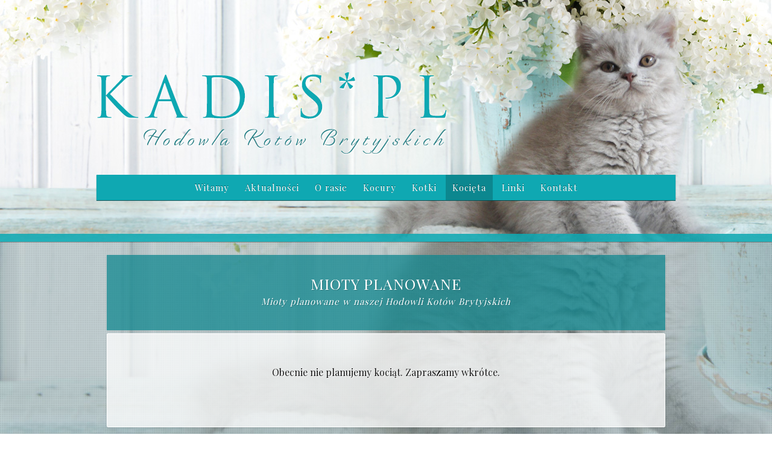

--- FILE ---
content_type: text/html; charset=UTF-8
request_url: http://kadiskoty.pl/www/mioty-planowane/
body_size: 17190
content:
<!DOCTYPE html>
<html lang="pl-PL" class="no-js">
<head>
	<meta charset="UTF-8">
	<meta name="viewport" content="width=device-width">
	<link rel="profile" href="http://gmpg.org/xfn/11">
	<link rel="pingback" href="http://kadiskoty.pl/www/xmlrpc.php">
	<!--[if lt IE 9]>
	<script src="http://kadiskoty.pl/www/wp-content/themes/kadis_poziom/js/html5.js"></script>
	<![endif]-->
	<script>(function(html){html.className = html.className.replace(/\bno-js\b/,'js')})(document.documentElement);</script>
<title>Mioty planowane &#8211; Kadis*PL</title>
<link rel='dns-prefetch' href='//fonts.googleapis.com' />
<link rel='dns-prefetch' href='//s.w.org' />
<link rel='stylesheet' id='twentyfifteen-fonts-css'  href='https://fonts.googleapis.com/css?family=Noto+Sans%3A400italic%2C700italic%2C400%2C700%7CNoto+Serif%3A400italic%2C700italic%2C400%2C700%7CInconsolata%3A400%2C700&#038;subset=latin%2Clatin-ext' type='text/css' media='all' />
<link rel='stylesheet' id='ds-fonts-css'  href='https://fonts.googleapis.com/css?family=Cormorant+Infant|Noticia+Text|Noto+Serif|Playfair+Display|Roboto+Slab|Sanchez|Slabo+27px&#038;subset=latin-ext' type='text/css' media='all' />
<link rel='stylesheet' id='genericons-css'  href='http://kadiskoty.pl/www/wp-content/themes/kadis_poziom/genericons/genericons.css?ver=3.2' type='text/css' media='all' />
<link rel='stylesheet' id='twentyfifteen-style-css'  href='http://kadiskoty.pl/www/wp-content/themes/kadis_poziom/style.css?ver=4.7.29' type='text/css' media='all' />
<!--[if lt IE 9]>
<link rel='stylesheet' id='twentyfifteen-ie-css'  href='http://kadiskoty.pl/www/wp-content/themes/kadis_poziom/css/ie.css?ver=20141010' type='text/css' media='all' />
<![endif]-->
<!--[if lt IE 8]>
<link rel='stylesheet' id='twentyfifteen-ie7-css'  href='http://kadiskoty.pl/www/wp-content/themes/kadis_poziom/css/ie7.css?ver=20141010' type='text/css' media='all' />
<![endif]-->
<script type='text/javascript' src='http://kadiskoty.pl/www/wp-content/plugins/wp-retina-2x/js/picturefill.min.js?ver=3.0.2'></script>
<script type='text/javascript' src='http://kadiskoty.pl/www/wp-includes/js/jquery/jquery.js?ver=1.12.4'></script>
<script type='text/javascript' src='http://kadiskoty.pl/www/wp-includes/js/jquery/jquery-migrate.min.js?ver=1.4.1'></script>
<link rel='https://api.w.org/' href='http://kadiskoty.pl/www/wp-json/' />
<link rel="alternate" type="application/json+oembed" href="http://kadiskoty.pl/www/wp-json/oembed/1.0/embed?url=http%3A%2F%2Fkadiskoty.pl%2Fwww%2Fmioty-planowane%2F" />
<link rel="alternate" type="text/xml+oembed" href="http://kadiskoty.pl/www/wp-json/oembed/1.0/embed?url=http%3A%2F%2Fkadiskoty.pl%2Fwww%2Fmioty-planowane%2F&#038;format=xml" />
<meta name="generator" content="Piklist 0.9.9.11" />
<!-- <meta name="NextGEN" version="2.2.1" /> -->
	<style type="text/css" id="twentyfifteen-header-css">
			.site-header {
			padding-top: 14px;
			padding-bottom: 14px;
		}

		.site-branding {
			min-height: 42px;
		}

		@media screen and (min-width: 46.25em) {
			.site-header {
				padding-top: 21px;
				padding-bottom: 21px;
			}
			.site-branding {
				min-height: 56px;
			}
		}
		@media screen and (min-width: 55em) {
			.site-header {
				padding-top: 25px;
				padding-bottom: 25px;
			}
			.site-branding {
				min-height: 62px;
			}
		}
		@media screen and (min-width: 59.6875em) {
			.site-header {
				padding-top: 0;
				padding-bottom: 0;
			}
			.site-branding {
				min-height: 0;
			}
		}
			.site-title,
		.site-description {
			clip: rect(1px, 1px, 1px, 1px);
			position: absolute;
		}
		</style>
	</head>

<body class="page-template page-template-page-templates page-template-oc_mioty page-template-page-templatesoc_mioty-php page page-id-31 wp-custom-logo mioty-planowane">
   <div id="pattern"></div>
    <div id="bg">
       
<div id="page" class="hfeed site">
	<a class="skip-link screen-reader-text" href="#content">Skip to content</a>
<div id="wraper"> 
	<div id="nag" class="nag">
		<header class="siteheader" role="banner">
                    
			<div class="site-branding">
				
					<div id="logo">
                    <a title="Kadis*PL" href="http://kadiskoty.pl/www"><img alt="Kadis*PL" src="http://kadiskoty.pl/www/wp-content/themes/kadis_poziom/img/logo-kadis.svg" onerror="this.onerror=null; this.src='http://kadiskoty.pl/www/wp-content/themes/kadis_poziom/img/logo.png'"/></a>
                </div>
						<p class="site-title"><a href="http://kadiskoty.pl/www/" rel="home">Kadis*PL</a></p>
											<p class="site-description">Hodowla kotów brytyjskich</p>
									<button class="secondary-toggle"></button>
			</div><!-- .site-branding -->
		
                	<div id="secondary" class="secondary">

					<nav id="site-navigation" class="main-navigation" role="navigation">
				<div class="menu-menu-container"><ul id="menu-menu" class="nav-menu"><li id="menu-item-307" class="menu-item menu-item-type-post_type menu-item-object-page menu-item-home menu-item-307 menu-item-www first-menu-item"><a href="http://kadiskoty.pl/www/">Witamy</a></li>
<li id="menu-item-306" class="menu-item menu-item-type-post_type menu-item-object-page menu-item-306 menu-item-aktualnosci "><a href="http://kadiskoty.pl/www/aktualnosci/">Aktualności</a></li>
<li id="menu-item-528" class="menu-item menu-item-type-post_type menu-item-object-page menu-item-528 menu-item-o-rasie "><a href="http://kadiskoty.pl/www/o-rasie/">O rasie</a></li>
<li id="menu-item-305" class="menu-item menu-item-type-post_type menu-item-object-page menu-item-has-children menu-item-305 menu-item-nasze-kocury "><a href="http://kadiskoty.pl/www/nasze-kocury/">Kocury</a>
<ul class="sub-menu">
	<li id="menu-item-543" class="menu-item menu-item-type-post_type menu-item-object-page menu-item-543 menu-item-nasze-kocury "><a href="http://kadiskoty.pl/www/nasze-kocury/">Nasze Kocury</a></li>
	<li id="menu-item-540" class="menu-item menu-item-type-post_type menu-item-object-page menu-item-540 menu-item-byli-z-nami "><a href="http://kadiskoty.pl/www/byli-z-nami/">Byli z nami</a></li>
</ul>
</li>
<li id="menu-item-304" class="menu-item menu-item-type-post_type menu-item-object-page menu-item-has-children menu-item-304 menu-item-nasze-kotki "><a href="http://kadiskoty.pl/www/nasze-kotki/">Kotki</a>
<ul class="sub-menu">
	<li id="menu-item-542" class="menu-item menu-item-type-post_type menu-item-object-page menu-item-542 menu-item-nasze-kotki "><a href="http://kadiskoty.pl/www/nasze-kotki/">Nasze Kotki</a></li>
	<li id="menu-item-541" class="menu-item menu-item-type-post_type menu-item-object-page menu-item-541 menu-item-teczowy-most "><a href="http://kadiskoty.pl/www/teczowy-most/">Były z nami</a></li>
</ul>
</li>
<li id="menu-item-529" class="menu-item menu-item-type-custom menu-item-object-custom current-menu-ancestor current-menu-parent menu-item-has-children menu-item-529 menu-item-kocieta "><a href="#">Kocięta</a>
<ul class="sub-menu">
	<li id="menu-item-298" class="menu-item menu-item-type-post_type menu-item-object-page menu-item-298 menu-item-o-kociakach "><a href="http://kadiskoty.pl/www/o-kociakach/">O kociakach</a></li>
	<li id="menu-item-303" class="menu-item menu-item-type-post_type menu-item-object-page menu-item-303 menu-item-mioty-obecne "><a href="http://kadiskoty.pl/www/mioty-obecne/">Mioty obecne</a></li>
	<li id="menu-item-302" class="menu-item menu-item-type-post_type menu-item-object-page menu-item-302 menu-item-mioty-poprzednie "><a href="http://kadiskoty.pl/www/mioty-poprzednie/">Mioty poprzednie</a></li>
	<li id="menu-item-301" class="menu-item menu-item-type-post_type menu-item-object-page current-menu-item page_item page-item-31 current_page_item menu-item-301 menu-item-mioty-planowane "><a href="http://kadiskoty.pl/www/mioty-planowane/">Mioty planowane</a></li>
</ul>
</li>
<li id="menu-item-299" class="menu-item menu-item-type-post_type menu-item-object-page menu-item-299 menu-item-linki "><a href="http://kadiskoty.pl/www/linki/">Linki</a></li>
<li id="menu-item-300" class="menu-item menu-item-type-post_type menu-item-object-page menu-item-300 menu-item-kontakt last-menu-item"><a href="http://kadiskoty.pl/www/kontakt/">Kontakt</a></li>
</ul></div>			</nav><!-- .main-navigation -->
		
		
					<div id="widget-area" class="widget-area" role="complementary">
				<aside id="nav_menu-2" class="widget-1 widget-odd widget widget_nav_menu"><div class="menu-menu-container"><ul id="menu-menu-1" class="menu"><li class="menu-item menu-item-type-post_type menu-item-object-page menu-item-home menu-item-307"><a href="http://kadiskoty.pl/www/">Witamy</a></li>
<li class="menu-item menu-item-type-post_type menu-item-object-page menu-item-306"><a href="http://kadiskoty.pl/www/aktualnosci/">Aktualności</a></li>
<li class="menu-item menu-item-type-post_type menu-item-object-page menu-item-528"><a href="http://kadiskoty.pl/www/o-rasie/">O rasie</a></li>
<li class="menu-item menu-item-type-post_type menu-item-object-page menu-item-has-children menu-item-305"><a href="http://kadiskoty.pl/www/nasze-kocury/">Kocury</a>
<ul class="sub-menu">
	<li class="menu-item menu-item-type-post_type menu-item-object-page menu-item-543"><a href="http://kadiskoty.pl/www/nasze-kocury/">Nasze Kocury</a></li>
	<li class="menu-item menu-item-type-post_type menu-item-object-page menu-item-540"><a href="http://kadiskoty.pl/www/byli-z-nami/">Byli z nami</a></li>
</ul>
</li>
<li class="menu-item menu-item-type-post_type menu-item-object-page menu-item-has-children menu-item-304"><a href="http://kadiskoty.pl/www/nasze-kotki/">Kotki</a>
<ul class="sub-menu">
	<li class="menu-item menu-item-type-post_type menu-item-object-page menu-item-542"><a href="http://kadiskoty.pl/www/nasze-kotki/">Nasze Kotki</a></li>
	<li class="menu-item menu-item-type-post_type menu-item-object-page menu-item-541"><a href="http://kadiskoty.pl/www/teczowy-most/">Były z nami</a></li>
</ul>
</li>
<li class="menu-item menu-item-type-custom menu-item-object-custom current-menu-ancestor current-menu-parent menu-item-has-children menu-item-529"><a href="#">Kocięta</a>
<ul class="sub-menu">
	<li class="menu-item menu-item-type-post_type menu-item-object-page menu-item-298"><a href="http://kadiskoty.pl/www/o-kociakach/">O kociakach</a></li>
	<li class="menu-item menu-item-type-post_type menu-item-object-page menu-item-303"><a href="http://kadiskoty.pl/www/mioty-obecne/">Mioty obecne</a></li>
	<li class="menu-item menu-item-type-post_type menu-item-object-page menu-item-302"><a href="http://kadiskoty.pl/www/mioty-poprzednie/">Mioty poprzednie</a></li>
	<li class="menu-item menu-item-type-post_type menu-item-object-page current-menu-item page_item page-item-31 current_page_item menu-item-301"><a href="http://kadiskoty.pl/www/mioty-planowane/">Mioty planowane</a></li>
</ul>
</li>
<li class="menu-item menu-item-type-post_type menu-item-object-page menu-item-299"><a href="http://kadiskoty.pl/www/linki/">Linki</a></li>
<li class="menu-item menu-item-type-post_type menu-item-object-page menu-item-300"><a href="http://kadiskoty.pl/www/kontakt/">Kontakt</a></li>
</ul></div></aside>			</div><!-- .widget-area -->
		
	</div><!-- .secondary -->

		<nav id="site-navigation" class="main-navigation-ds" role="navigation">
<div class="top-menu"><ul id="menu-menu-2" class="menu"><li class="menu-item menu-item-type-post_type menu-item-object-page menu-item-home menu-item-307"><a href="http://kadiskoty.pl/www/">Witamy</a></li>
<li class="menu-item menu-item-type-post_type menu-item-object-page menu-item-306"><a href="http://kadiskoty.pl/www/aktualnosci/">Aktualności</a></li>
<li class="menu-item menu-item-type-post_type menu-item-object-page menu-item-528"><a href="http://kadiskoty.pl/www/o-rasie/">O rasie</a></li>
<li class="menu-item menu-item-type-post_type menu-item-object-page menu-item-has-children menu-item-305"><a href="http://kadiskoty.pl/www/nasze-kocury/">Kocury</a>
<ul class="sub-menu">
	<li class="menu-item menu-item-type-post_type menu-item-object-page menu-item-543"><a href="http://kadiskoty.pl/www/nasze-kocury/">Nasze Kocury</a></li>
	<li class="menu-item menu-item-type-post_type menu-item-object-page menu-item-540"><a href="http://kadiskoty.pl/www/byli-z-nami/">Byli z nami</a></li>
</ul>
</li>
<li class="menu-item menu-item-type-post_type menu-item-object-page menu-item-has-children menu-item-304"><a href="http://kadiskoty.pl/www/nasze-kotki/">Kotki</a>
<ul class="sub-menu">
	<li class="menu-item menu-item-type-post_type menu-item-object-page menu-item-542"><a href="http://kadiskoty.pl/www/nasze-kotki/">Nasze Kotki</a></li>
	<li class="menu-item menu-item-type-post_type menu-item-object-page menu-item-541"><a href="http://kadiskoty.pl/www/teczowy-most/">Były z nami</a></li>
</ul>
</li>
<li class="menu-item menu-item-type-custom menu-item-object-custom current-menu-ancestor current-menu-parent menu-item-has-children menu-item-529"><a href="#">Kocięta</a>
<ul class="sub-menu">
	<li class="menu-item menu-item-type-post_type menu-item-object-page menu-item-298"><a href="http://kadiskoty.pl/www/o-kociakach/">O kociakach</a></li>
	<li class="menu-item menu-item-type-post_type menu-item-object-page menu-item-303"><a href="http://kadiskoty.pl/www/mioty-obecne/">Mioty obecne</a></li>
	<li class="menu-item menu-item-type-post_type menu-item-object-page menu-item-302"><a href="http://kadiskoty.pl/www/mioty-poprzednie/">Mioty poprzednie</a></li>
	<li class="menu-item menu-item-type-post_type menu-item-object-page current-menu-item page_item page-item-31 current_page_item menu-item-301"><a href="http://kadiskoty.pl/www/mioty-planowane/">Mioty planowane</a></li>
</ul>
</li>
<li class="menu-item menu-item-type-post_type menu-item-object-page menu-item-299"><a href="http://kadiskoty.pl/www/linki/">Linki</a></li>
<li class="menu-item menu-item-type-post_type menu-item-object-page menu-item-300"><a href="http://kadiskoty.pl/www/kontakt/">Kontakt</a></li>
</ul></div>                </nav>
                
                </header><!-- .site-header -->
                

    </div><!-- .sidebar -->
</div>
	<div id="content" class="site-content">

	<div id="primary" class="content-area">
		<main id="main" class="site-main" role="main">

		                    
                    <article  class="dspage post-31 page type-page status-publish hentry odd">

    
    
         <div class="mainheaderbg">
        <header class="mainheader box-top entry-header">
        <h1>Mioty planowane</h1> 
                    <h4>Mioty planowane w naszej Hodowli Kotów Brytyjskich</h4>
            </header>
         </div>
</article> 
                        
                    <article  class="dspage post-31 page type-page status-publish hentry even">

     
    <div class="">
    
        <div class="box"><p>Obecnie nie planujemy kociąt. Zapraszamy wkrótce.</p></div>



         
    </div><!-- .box -->
    
    <footer class="box-btm">
            </footer>
</article>





		</main><!-- .site-main -->
	</div><!-- .content-area -->

<div id="back-to-top"><a title="Na górę" href="#">Na górę</a></div>

	</div><!-- .site-content -->

	


<div id="logo-footer">
    <img alt="Kadis*PL" src="http://kadiskoty.pl/www/wp-content/themes/kadis_poziom/img/logo-kadis-grey.svg" onerror="this.onerror=null; this.src='http://kadiskoty.pl/www/wp-content/themes/kadis_poziom/img/logo.png'"/>
    
</div>
        
  
        <div class="dane">
            <div id="fife">       
 <img alt="FiFe>" src="http://kadiskoty.pl/www/wp-content/themes/kadis_poziom/img/fife-sh.png" />
 </div> <div id="dan">
kom.: +48 501-668-451 <br /> mail: <a href="mailto:kadis.bri@wp.pl">kadis.bri@wp.pl</a>
    </div></div>
</div><!-- .site -->
</div><!-- #bg -->

<footer id="colophon" class="site-footer" role="contentinfo">
		<div class="site-info">
						<a href="http://www.diamond-studio.pl/">Created by Diamond Studio</a>
		
                        <span class="bull">&bull;</span> <a href="http://www.onecatcms.com/">ONECAT CMS inside</a>
		</div><!-- .site-info -->
	</footer><!-- .site-footer -->
	
<!-- ngg_resource_manager_marker --><script type='text/javascript' src='http://kadiskoty.pl/www/wp-content/plugins/better-wp-security/core/modules/wordpress-tweaks/js/blankshield/blankshield.min.js?ver=4070'></script>
<script type='text/javascript' src='http://kadiskoty.pl/www/wp-content/plugins/better-wp-security/core/modules/wordpress-tweaks/js/block-tabnapping.js?ver=4070'></script>
<script type='text/javascript' src='http://kadiskoty.pl/www/wp-content/themes/kadis_poziom/js/skip-link-focus-fix.js?ver=20141010'></script>
<script type='text/javascript'>
/* <![CDATA[ */
var screenReaderText = {"expand":"<span class=\"screen-reader-text\">expand child menu<\/span>","collapse":"<span class=\"screen-reader-text\">collapse child menu<\/span>"};
/* ]]> */
</script>
<script type='text/javascript' src='http://kadiskoty.pl/www/wp-content/themes/kadis_poziom/js/functions.js?ver=20150330'></script>
<script type='text/javascript' src='http://kadiskoty.pl/www/wp-includes/js/wp-embed.min.js?ver=4.7.29'></script>

<!-- This website is powered by Piklist. Learn more at http://piklist.com/ -->

</body>
</html>


--- FILE ---
content_type: image/svg+xml
request_url: http://kadiskoty.pl/www/wp-content/themes/kadis_poziom/img/logo-kadis-grey.svg
body_size: 25815
content:
<svg id="logo" xmlns="http://www.w3.org/2000/svg" xmlns:xlink="http://www.w3.org/1999/xlink" width="582" height="138" viewBox="0 0 582 138">
  <metadata><?xpacket begin="﻿" id="W5M0MpCehiHzreSzNTczkc9d"?>
<x:xmpmeta xmlns:x="adobe:ns:meta/" x:xmptk="Adobe XMP Core 5.6-c138 79.159824, 2016/09/14-01:09:01        ">
   <rdf:RDF xmlns:rdf="http://www.w3.org/1999/02/22-rdf-syntax-ns#">
      <rdf:Description rdf:about=""/>
   </rdf:RDF>
</x:xmpmeta>
                                                                                                    
                                                                                                    
                                                                                                    
                                                                                                    
                                                                                                    
                                                                                                    
                                                                                                    
                                                                                                    
                                                                                                    
                                                                                                    
                                                                                                    
                                                                                                    
                                                                                                    
                                                                                                    
                                                                                                    
                                                                                                    
                                                                                                    
                                                                                                    
                                                                                                    
                                                                                                    
                           
<?xpacket end="w"?></metadata>
<defs>
    <style>
      .cls-1 {
        fill: #217f85;
        filter: url(#filter);
      }

      .cls-1, .cls-2 {
        fill-rule: evenodd;
      }

      .cls-2 {
        fill: #0fa8b2;
        filter: url(#filter-2);
      }
    </style>
    <filter id="filter" x="77" y="93" width="503.094" height="42.906" filterUnits="userSpaceOnUse">
      <feOffset result="offset" dx="-0.781" dy="-1.841" in="SourceAlpha"/>
      <feGaussianBlur result="blur"/>
      <feFlood result="flood" flood-color="#595a5a" flood-opacity="0.75"/>
      <feComposite result="composite" operator="in" in2="blur"/>
      <feBlend result="blend" in="SourceGraphic"/>
      <feFlood result="flood-2" flood-color="#ebeff0"/>
      <feComposite result="composite-2" operator="in" in2="SourceGraphic"/>
      <feBlend result="blend-2" in2="blend"/>
    </filter>
    <filter id="filter-2" x="-1" y="-2" width="581" height="79.906" filterUnits="userSpaceOnUse">
      <feOffset result="offset" dx="-0.781" dy="-1.841" in="SourceAlpha"/>
      <feGaussianBlur result="blur"/>
      <feFlood result="flood" flood-color="#595a5a" flood-opacity="0.75"/>
      <feComposite result="composite" operator="in" in2="blur"/>
      <feBlend result="blend" in="SourceGraphic"/>
      <feFlood result="flood-2" flood-color="#ebeff0"/>
      <feComposite result="composite-2" operator="in" in2="SourceGraphic"/>
      <feBlend result="blend-2" in2="blend"/>
    </filter>
  </defs>
  <path id="Hodowla_Kotów_Brytyjskich" data-name="Hodowla Kotów Brytyjskich" class="cls-1" d="M85.759,107.726a6.03,6.03,0,0,1,5.719-1.08c-2.84,3.679-6.4,9.718-7.479,13.837a1.2,1.2,0,0,0,.04.64,3.845,3.845,0,0,0,1.04,1.08c0.16,0.12.32,0.08,0.32-.16,0-2.439,4.919-11.558,7.959-14.877,2.72,0.919,5.759,2.079,7.8,2.279a2.271,2.271,0,0,0,1.4-.2c-3.6,5.519-5.439,10.079-5.679,11.238a1.827,1.827,0,0,0,.04.64,4.075,4.075,0,0,0,1.12,1.08c0.16,0.12.28,0.08,0.32-.16,0.48-3.519,4.559-10.158,7-13.838,3.719-5.559,7.878-11.118,10.078-11.877a1.992,1.992,0,0,1,.72-0.12c0.2,0,.16-0.24.04-0.28s-2.36-.72-3.36-0.04c-2.159,1.44-5.959,6.838-9.358,11.959a5.422,5.422,0,0,1-2.2.04,53.5,53.5,0,0,1-7.2-1.76c1.56-2.08,3-3.72,3.239-4,1.72-2.079,2.56-2.959,2.28-4.039-0.52-2.04-3.119-2.4-3.759-2.44-5-.32-11.478-0.12-15.637,5.559-3.159,4.279-2.16,10.638,1.32,12.118,0.24,0.12.44-.08,0.2-0.24-2.519-1.68-3-6.479-.28-10.519,3.279-4.879,9.6-6.678,13.8-6.279,4.639,0.44,2.36,2.76.68,4.72-1.2,1.4-2.52,2.919-3.8,4.639a6.1,6.1,0,0,0-6.559,1.84C85.439,107.646,85.559,107.846,85.759,107.726Zm34.359,10.438c1.24-2,1.68-3.64,1.28-4.559a3.415,3.415,0,0,0-1.52-.96c-0.16-.08-0.28,0-0.08.28,0.36,0.52.08,2.559-.72,3.919-1.519,2.6-3,4.079-4.759,4.679a1.565,1.565,0,0,1-2.279-1.679A7.878,7.878,0,0,1,114,115.6c2.2-2.759,3.96-3.359,4.839-3.639a4.463,4.463,0,0,1,2.56.12c0.2,0.12.44,0.08,0.24-.2a2.966,2.966,0,0,0-2-1.08c-1.2-.2-4.239.28-6.839,3.319a8.452,8.452,0,0,0-2.119,5.52c0.16,2.359,2.119,2.919,3.879,2.559A8.681,8.681,0,0,0,120.118,118.164Zm17,1c-0.76,1.639-.48,3.2.96,3.119,2.079-.12,6.319-4.279,6.719-4.8a1.994,1.994,0,0,0,.28-1c0-.16-0.12-0.12-0.16-0.04-0.16.52-3.96,4.159-5.679,4.719-0.4.12-1.4,0.12-.68-1.4a67.344,67.344,0,0,1,5.439-8.8c4.2-6.159,9.478-13.8,12-14.678a1.816,1.816,0,0,1,.68-0.12c0.2,0,.2-0.2,0-0.28-0.12-.04-1.92-0.72-2.92-0.04-2.679,1.84-7.839,9.439-11.758,15.038a45.047,45.047,0,0,1-7.119,7.919c-0.44.36-4.6,4.279-3.919,0.6,0.6-3.28,4.039-6.959,7.359-7.639a4.535,4.535,0,0,1,1.959.04c0.2,0.08.28-.12,0.12-0.24a3.633,3.633,0,0,0-2.159-.68c-5.079,0-9.239,5.119-9.239,9.438a1.623,1.623,0,0,0,1.6,1.88c0.84,0,2.72-1.24,4.519-2.759,1.28-1.08,2.88-2.64,3.32-3.04,0.2-.2.28-0.08,0.16,0.08A24.418,24.418,0,0,0,137.118,119.164Zm23.48-1c1.239-2,1.679-3.64,1.279-4.559a3.417,3.417,0,0,0-1.519-.96c-0.16-.08-0.28,0-0.08.28,0.36,0.52.08,2.559-.72,3.919-1.52,2.6-3,4.079-4.759,4.679a1.565,1.565,0,0,1-2.28-1.679,7.88,7.88,0,0,1,1.96-4.24c2.2-2.759,3.959-3.359,4.839-3.639a4.459,4.459,0,0,1,2.559.12c0.2,0.12.44,0.08,0.24-.2a2.966,2.966,0,0,0-2-1.08c-1.2-.2-4.24.28-6.839,3.319a8.447,8.447,0,0,0-2.12,5.52c0.16,2.359,2.12,2.919,3.879,2.559A8.683,8.683,0,0,0,160.6,118.164Zm17.679-4.08c0.08-.159.12-0.04,0.12,0.04a12.477,12.477,0,0,1-1.32,4.72c-0.639,1.359-1,1.639-1,2.039a2.855,2.855,0,0,0,.839,1.28q0.18,0.12.24,0a36.358,36.358,0,0,1,3.68-3.159c2.159-1.72,4.2-3.8,4.839-5.519,0.68-1.84-.36-2.56-1.32-3.32a0.129,0.129,0,0,0-.2.16,3.487,3.487,0,0,1,.04,2.84c-0.6,2.279-4,5.919-6.079,7.2-0.08.04-.12-0.08-0.08-0.16a26.511,26.511,0,0,0,2-6.878c0.04-.56-0.04-1.64-0.36-1.52a4.565,4.565,0,0,0-.6.24c-1.44.64-1.24,0.72-1.44,1.2-0.96,2.279-4.479,5.719-6.159,7.038-0.04.04-.16,0-0.08-0.16a24.7,24.7,0,0,0,2.36-7.158c0.16-1.44-1.76-2.2-2.12-2.28-0.16-.04-0.24.12-0.12,0.2a2.041,2.041,0,0,1,.52,1.88,18.946,18.946,0,0,1-1.639,6.079c-0.76,1.8-.96,1.639-0.96,2.039a2.858,2.858,0,0,0,.84,1.28c0.12,0.08.2,0.08,0.239,0,0.16-.32,2.36-2.239,3.6-3.439A21.618,21.618,0,0,0,178.277,114.084Zm14.082,7.839c0-1.08,3.719-6.159,7-10.918,4.319-6.319,9.278-13.718,12.158-14.718a2.111,2.111,0,0,1,.72-0.12c0.16,0,.16-0.24,0-0.28-0.12-.04-2.12-0.72-3.12,0-2.759,1.88-7.679,9.319-11.678,15.117-3.239,4.719-5.959,8.679-6.279,9.638a0.579,0.579,0,0,0,.04.44,3.165,3.165,0,0,0,.96,1.08C192.279,122.243,192.359,122.163,192.359,121.923Zm22.678-.76c-0.4.12-1.36,0.12-.68-1.439a49.132,49.132,0,0,1,2.96-5.52c0.12-.2-0.16-0.559-0.84-1.6-0.08-.12-0.24-0.12-0.32.08a15.084,15.084,0,0,1-2,2.679,44,44,0,0,1-3.679,3.72c-0.76.68-4.119,3.719-3.6,0.32a10.619,10.619,0,0,1,3.159-5.2c2.52-2.359,6.119-3.479,7.919-1.959a0.133,0.133,0,0,0,.2-0.16,3.68,3.68,0,0,0-2.2-1.16c-2.639-.32-4.639.32-7.039,2.24-3.079,2.439-4.039,5.919-3.759,7.678,0.16,0.96.56,1.32,0.88,1.36,1.879,0.24,4.279-2.04,8-5.719,0.12-.12.24-0.16,0.16,0.04-0.64,1.32-.879,1.76-1.279,2.64-0.76,1.639-.48,3.2.959,3.119,2.08-.12,6.319-4.279,6.719-4.8a1.994,1.994,0,0,0,.28-1c0-.16-0.12-0.12-0.16-0.04C220.556,116.964,216.757,120.6,215.037,121.163Zm49.238-19.037c1.68-2.119,2.56-2.959,2.28-4.039-0.52-2.04-3.2-2.28-3.839-2.36-4.959-.6-11.478-0.12-15.638,5.559-3.159,4.279-2.479,10.078,1.4,12.038a0.24,0.24,0,0,0,.28,0,0.16,0.16,0,0,0-.08-0.24c-2.44-1.96-3-6.479-.28-10.519,3.28-4.879,10-6.478,13.8-6.279,4.639,0.24,2.279,2.76.64,4.72a103.836,103.836,0,0,0-8.079,11.118,30.775,30.775,0,0,0-3.879,8.358,1.827,1.827,0,0,0,.04.64,4.087,4.087,0,0,0,1.119,1.08c0.16,0.12.32,0.08,0.32-.16,0-1.4,1.36-4.919,4.04-9.238,0.56-.92,1.24-1.96,2-3a1.234,1.234,0,0,1,.36.04c0.48,0.44,1.56,1.64,3.64,5.759,2.679,5.319,4.439,9.319,8.158,10.358,3.4,0.96,5.959-.4,6.8-1.519,0.12-.16-0.04-0.4-0.2-0.24-0.92.84-2.8,2.119-6.239,0.6-3.4-1.52-4.879-6.359-7.039-10.319a28.725,28.725,0,0,0-3.079-4.919,20.1,20.1,0,0,0,9.6-2.759c6.8-3.92,7.239-9.559,7.359-10.918,0.04-.4-0.36-0.36-0.44,0-0.52,2.36-1.56,5.719-7.8,9.6a19.218,19.218,0,0,1-10.079,2.879C261.636,105.366,262.676,104.166,264.275,102.126ZM287,118.164c1.239-2,1.679-3.64,1.279-4.559a3.411,3.411,0,0,0-1.519-.96c-0.16-.08-0.28,0-0.08.28,0.36,0.52.08,2.559-.72,3.919-1.52,2.6-3,4.079-4.759,4.679a1.565,1.565,0,0,1-2.28-1.679,7.88,7.88,0,0,1,1.96-4.24c2.2-2.759,3.959-3.359,4.839-3.639a4.459,4.459,0,0,1,2.559.12c0.2,0.12.44,0.08,0.24-.2a2.964,2.964,0,0,0-2-1.08c-1.2-.2-4.24.28-6.839,3.319a8.447,8.447,0,0,0-2.12,5.52c0.16,2.359,2.12,2.919,3.88,2.559A8.684,8.684,0,0,0,287,118.164Zm16.079-7.079a10.353,10.353,0,0,0,.72-1.16,2.507,2.507,0,0,0-.64-2.839c-0.04-.08-0.28-0.08-0.2.12a2.849,2.849,0,0,1-.679,2.279l-1.08,1.6c-0.92,0-1.32-.04-1.64,0a2.086,2.086,0,0,0-.76,1h1.76c-1.64,2.359-3.6,5.079-4.04,5.839-0.479.8-1.239,2.839-.04,3.839,1.56,1.32,4.76-.2,6.159-1.6a4.48,4.48,0,0,0,.56-1.6c0.04-.24-0.16-0.28-0.28-0.08-1.119,1.719-4.719,4.2-5.639,2.919-0.52-.72.48-2.519,0.72-2.919,0.68-1.08,2.92-4.08,4.479-6.4h3.32a1.883,1.883,0,0,0,1.72-1.28c0.04-.12,0-0.2-0.16-0.08a4,4,0,0,1-1.96.36h-2.32Zm20-4.479a2.4,2.4,0,0,0-1.76.76,1.807,1.807,0,0,1-2.159,1.279c-0.28-.08-0.44.2-0.12,0.32a3.593,3.593,0,0,0,2.279.08,3.2,3.2,0,0,0,2.08-2.039C323.516,106.726,323.436,106.566,323.076,106.606Zm-1.32,11.558c1.24-2,1.68-3.64,1.28-4.559a3.415,3.415,0,0,0-1.52-.96c-0.16-.08-0.28,0-0.08.28,0.36,0.52.08,2.559-.719,3.919-1.52,2.6-3,4.079-4.76,4.679a1.565,1.565,0,0,1-2.279-1.679,7.886,7.886,0,0,1,1.959-4.24c2.2-2.759,3.96-3.359,4.84-3.639a4.46,4.46,0,0,1,2.559.12c0.2,0.12.44,0.08,0.24-.2a2.966,2.966,0,0,0-2-1.08c-1.2-.2-4.239.28-6.838,3.319a8.447,8.447,0,0,0-2.12,5.52c0.16,2.359,2.12,2.919,3.879,2.559A8.679,8.679,0,0,0,321.756,118.164Zm17.68-4.08c0.08-.159.12-0.04,0.12,0.04a12.477,12.477,0,0,1-1.32,4.72c-0.64,1.359-1,1.639-1,2.039a2.858,2.858,0,0,0,.84,1.28q0.18,0.12.24,0A36.358,36.358,0,0,1,342,119c2.159-1.72,4.2-3.8,4.839-5.519,0.68-1.84-.36-2.56-1.32-3.32a0.129,0.129,0,0,0-.2.16,3.487,3.487,0,0,1,.04,2.84c-0.6,2.279-4,5.919-6.079,7.2-0.08.04-.12-0.08-0.08-0.16a26.511,26.511,0,0,0,2-6.878c0.04-.56-0.04-1.64-0.36-1.52a4.565,4.565,0,0,0-.6.24c-1.44.64-1.24,0.72-1.44,1.2-0.96,2.279-4.479,5.719-6.159,7.038-0.04.04-.16,0-0.08-0.16a24.7,24.7,0,0,0,2.36-7.158c0.16-1.44-1.76-2.2-2.12-2.28-0.16-.04-0.24.12-0.12,0.2a2.041,2.041,0,0,1,.52,1.88,18.923,18.923,0,0,1-1.64,6.079c-0.76,1.8-.96,1.639-0.96,2.039a2.858,2.858,0,0,0,.84,1.28q0.18,0.12.24,0c0.16-.32,2.36-2.239,3.6-3.439A21.645,21.645,0,0,0,339.436,114.084Zm39.16,6.079c2.32,2.08,8.279,2.8,11.558,1.36,4.4-1.919,6.039-5.519,5.4-8.838a6.288,6.288,0,0,0-5.159-4.52c5.959-.519,10.558-6.158,7.279-10.038-2.84-3.359-10.518-3.2-14.758-1.92-6.6,2-10.638,6.559-10.638,11.679,0,2.079.92,4.479,2.8,5.439a0.24,0.24,0,0,0,.28,0c0.08-.08,0-0.16-0.08-0.24-1.48-1.12-1.84-3.2-1.84-4.96,0-4.4,4.4-8.558,10.238-10.518,2.92-1,7.079-1.56,9.959-.76a6.567,6.567,0,0,0-3.08.92c-2.879,2.56-5.079,5.079-8.878,10.718a56.3,56.3,0,0,0-6.039,12,1.827,1.827,0,0,0,.04.64,4.087,4.087,0,0,0,1.119,1.08c0.16,0.12.32,0.08,0.32-.16,0-1.88,3.08-8.278,5.959-12.478,3.84-5.559,8.079-10.8,10.719-12.2a1.277,1.277,0,0,1,.64-0.24,4.291,4.291,0,0,1,2,1.64c1.12,1.84.2,5.279-2.639,7.159-2.16,1.44-4.04,2.04-7.919,2.04a0.183,0.183,0,0,0-.2.159,0.225,0.225,0,0,0,.24.2c3.159,0.2,7,.92,7.719,4.64,0.56,2.839-1.12,5.879-4.52,7.4a12.393,12.393,0,0,1-10.238-.479q-0.24-.18-0.36,0A0.234,0.234,0,0,0,378.6,120.163Zm34.519-7.678c0.88-.52,2.2-0.84,2.24,0a4.121,4.121,0,0,1-.68,2.279,0.113,0.113,0,0,0,.16.16,3.872,3.872,0,0,0,2.04-2.639c0.24-1.76-1.76-1.72-2.92-1.16a17.831,17.831,0,0,0-3.479,2.52c-1.28,1.039-2.44,2.159-2.96,2.6-0.16.16-.28,0.08-0.16-0.08a32.126,32.126,0,0,0,2.12-3.279c0.48-1.08-.6-2.08-0.72-2.2s-0.36-.12-0.28.12c0.4,1.08-3.319,5.359-5.679,9.678a0.508,0.508,0,0,0,0,.48,4.633,4.633,0,0,0,.88,1.16c0.16,0.12.24,0.16,0.28-.16a9.392,9.392,0,0,1,1.6-2.919A43.964,43.964,0,0,1,413.115,112.485Zm9.522,16.957c-2.68,3.679-5.279,5.879-8.759,5.879a7.5,7.5,0,0,1-6.439-3.439,3.435,3.435,0,0,0-1.639-.64c-0.32-.08-0.36.08-0.24,0.32a8.712,8.712,0,0,0,7.878,4.359c5.959,0,8.879-3.24,11.119-6.279,3.839-5.2,8.478-12.558,10.8-16.4a4.239,4.239,0,0,0,.44-0.84c0.08-.2,0-0.52-0.64-1.44-0.08-.12-0.24-0.16-0.32.08a15.8,15.8,0,0,1-1.92,2.84A57.21,57.21,0,0,1,427.8,119.2c-0.56.52-3.079,2.8-3.879,2.239-1.24-.88,3-6.319,3.6-7.279,0.88-1.4,1.2-2,.08-3.4-0.16-.2-0.32-0.16-0.28.04,0.16,0.68-.8,2.12-1.32,2.88-1.719,2.439-3.239,4.479-3.719,5.959-0.32,1.119-.08,2.359.96,2.559,1.6,0.28,3.559-1.44,4.879-2.559,1.24-1.08,3.119-2.8,3.239-2.92,0.08-.08.12,0.04,0.08,0.08C428.756,120.963,425.036,126.082,422.637,129.442Zm26.438-18.357a10.353,10.353,0,0,0,.72-1.16,2.507,2.507,0,0,0-.64-2.839c-0.04-.08-0.28-0.08-0.2.12a2.847,2.847,0,0,1-.68,2.279l-1.08,1.6c-0.919,0-1.319-.04-1.639,0a2.086,2.086,0,0,0-.76,1h1.76c-1.64,2.359-3.6,5.079-4.04,5.839-0.48.8-1.24,2.839-.04,3.839,1.56,1.32,4.759-.2,6.159-1.6a4.48,4.48,0,0,0,.56-1.6c0.04-.24-0.16-0.28-0.28-0.08-1.12,1.719-4.719,4.2-5.639,2.919-0.52-.72.48-2.519,0.72-2.919,0.68-1.08,2.92-4.08,4.479-6.4h3.32a1.882,1.882,0,0,0,1.719-1.28c0.04-.12,0-0.2-0.16-0.08a3.99,3.99,0,0,1-1.959.36h-2.32Zm9.522,18.357c-2.68,3.679-5.28,5.879-8.759,5.879a7.5,7.5,0,0,1-6.439-3.439,3.44,3.44,0,0,0-1.64-.64c-0.32-.08-0.36.08-0.24,0.32a8.714,8.714,0,0,0,7.879,4.359c5.959,0,8.879-3.24,11.118-6.279,3.84-5.2,8.479-12.558,10.8-16.4a4.239,4.239,0,0,0,.44-0.84c0.08-.2,0-0.52-0.64-1.44-0.079-.12-0.239-0.16-0.319.08a15.8,15.8,0,0,1-1.92,2.84,57.34,57.34,0,0,1-5.119,5.319c-0.56.52-3.08,2.8-3.88,2.239-1.239-.88,3-6.319,3.6-7.279,0.88-1.4,1.2-2,.08-3.4-0.16-.2-0.32-0.16-0.28.04,0.16,0.68-.8,2.12-1.32,2.88-1.72,2.439-3.239,4.479-3.719,5.959-0.32,1.119-.08,2.359.959,2.559,1.6,0.28,3.56-1.44,4.88-2.559,1.239-1.08,3.119-2.8,3.239-2.92,0.08-.08.12,0.04,0.08,0.08C464.716,120.963,461,126.082,458.6,129.442Zm12.64,0c-2.679,3.719-5.279,5.879-8.758,5.879a7.5,7.5,0,0,1-6.439-3.439,3.44,3.44,0,0,0-1.64-.64c-0.32-.08-0.36.08-0.24,0.32a8.712,8.712,0,0,0,7.879,4.359c5.959,0,8.878-3.24,11.118-6.279a183.074,183.074,0,0,0,10.8-16.4c0.56-1-.04-1.88-0.72-2.56-0.04-.08-0.28-0.08-0.2.12,0.24,0.48-.24,1.36-0.76,2.2C479.556,117.484,474.477,124.923,471.237,129.442Zm14.238-21.756c0.2,0.479.68,1.079,0.96,0.879a3.529,3.529,0,0,0,.8-1.239c0.239-.48-0.52-1.36-0.8-1.64-0.12-.12-0.2-0.12-0.2.04C486.235,106.646,485.315,107.246,485.475,107.686Zm7.08,11.6a3.677,3.677,0,0,1,1-2.8,0.2,0.2,0,0,0,.08-0.24,0.194,0.194,0,0,0-.24-0.04,6.723,6.723,0,0,0-1.56.72,2.487,2.487,0,0,0-1.039,2.6c0.56,2.559,2.919,2.919,4.919,2.639,3.039-.44,5.8-4.759,2.759-6.639-0.72-.44-1.959-1.04-2-1.839-0.04-1.12.72-1.84,1.959-2.24,1.36-.44,3.04.04,2.64,1.4a4.432,4.432,0,0,1-.56,1.16c-0.2.279,0,.279,0,0.279a2.214,2.214,0,0,0,2.08-1.959c0.08-1.52-2.32-1.92-4.32-1.44-1.8.44-3.559,1.44-3.559,3.12,0,1.2.68,1.639,2.04,2.4,2.319,1.28,1.4,4.559-1.12,5A2.489,2.489,0,0,1,492.555,119.284Zm21.6-3.48c2.8-.08,4.519-0.24,6.279-1.36,0.88-.559,1.28-1.919,1.2-3.479,0-.32-0.2-0.24-0.24-0.12-0.96,2.16-3.879,4.439-8,4.279,0.88-1.279,1.84-2.759,2.84-4.2,4.359-6.319,9.318-13.638,12.158-14.6a1.992,1.992,0,0,1,.72-0.12c0.2,0,.16-0.24.04-0.28s-1.96-.88-3.2-0.04c-2.759,1.88-7.719,9.278-11.678,15.037a95.154,95.154,0,0,0-6.159,9.558,0.642,0.642,0,0,0,0,.48,4.192,4.192,0,0,0,1,1.16c0.16,0.12.24,0.08,0.24-.16,0-.48.6-2.079,3.439-5.879,0.28,1.56,1.4,6.119,3.96,6.119a4.756,4.756,0,0,0,1.879-.52c0.12-.08.04-0.24-0.12-0.2a2.818,2.818,0,0,1-1.359-.36C515.234,120.043,514.794,117.644,514.154,115.8Zm21-8.118c0.2,0.479.68,1.079,0.96,0.879a3.529,3.529,0,0,0,.8-1.239c0.24-.48-0.52-1.36-0.8-1.64-0.12-.12-0.2-0.12-0.2.04C535.913,106.646,534.993,107.246,535.153,107.686Zm-6.039,12.038c1-2.04,3.36-4.8,4.24-6.479a2.131,2.131,0,0,0-.72-2.56c-0.04-.08-0.28-0.08-0.2.12,0.24,0.48-.28,1.36-0.76,2.2-1.2,2-3.16,4.4-4,6.159-0.8,1.639-.48,3.2.959,3.119,2.08-.12,6.319-4.279,6.719-4.8a1.994,1.994,0,0,0,.28-1c0-.16-0.12-0.12-0.16-0.04-0.16.52-3.959,4.159-5.679,4.719C529.394,121.283,528.354,121.243,529.114,119.724Zm20.519-.88c-1,1.479-5.039,3.719-6.119,2.079-0.68-1.039.2-3.4,1.8-5.439,2.119-2.679,4.959-4.119,6.438-3.639,1.16,0.36.52,2.239,0.08,2.919a0.144,0.144,0,0,0,.2.2,2.35,2.35,0,0,0,1.56-1.679c0.12-.68-0.36-1.56-1.56-2.2-1.519-.8-5.359-0.04-8.158,3.4-2.32,2.84-2.44,5.719-.92,7.239,1.44,1.44,5,.2,6.4-1.2a4.487,4.487,0,0,0,.56-1.6C549.953,118.684,549.753,118.644,549.633,118.844Zm19.879,0.88c0.6-1.36,2.919-4.6,3.6-6.239,0.76-1.8-.44-3.08-2.239-2.52a14.767,14.767,0,0,0-4.16,2.64c-1.319,1.079-2.759,2.4-3.239,2.8-0.16.12-.2,0.04-0.12-0.08,0.96-1.44,2.719-3.839,3.759-5.359,4.32-6.279,9.279-13.6,12.078-14.6a2.111,2.111,0,0,1,.72-0.12c0.24,0,.16-0.2.08-0.28-0.12-.04-2.2-0.72-3.2-0.04-2.76,1.88-7.8,9.319-11.678,15.038-3.24,4.679-5.919,8.8-6.2,9.478a0.791,0.791,0,0,0-.08.44,3.33,3.33,0,0,0,1,1.28c0.159,0.08.2,0.04,0.2-.16a8.884,8.884,0,0,1,1.48-2.719,40.317,40.317,0,0,1,5.4-5.04,15.367,15.367,0,0,1,3.84-2.559c0.64-.16,1.239.2,0.68,1.6-0.4,1.039-2.36,3.719-3.36,5.879-0.76,1.639-.48,3.2.96,3.119,2.08-.12,6.319-4.279,6.719-4.8a1.994,1.994,0,0,0,.28-1c0-.16-0.12-0.12-0.16-0.04-0.16.52-3.96,4.159-5.679,4.719C569.792,121.283,568.832,121.283,569.512,119.724Z"/>
  <path id="Kadis_PL" data-name="Kadis*PL" class="cls-2" d="M15.743,33.082c0-14.563,0-17.177.187-20.164,0.187-3.267.933-5.134,3.454-5.414,0.934-.093,1.027-0.093,2.054-0.187,0.84-.093,1.027-0.28,1.027-0.653C22.464,6.2,22,6.01,20.971,6.01c-2.8,0-8.682.28-9.149,0.28S5.1,6.01,2.02,6.01C0.993,6.01.526,6.2,0.526,6.757c0,0.373.28,0.56,1.027,0.56a15.991,15.991,0,0,1,3.361.373C6.968,8.157,7.9,9.744,8.088,12.918c0.187,2.987.187,5.6,0.187,20.164v16.43c0,8.962,0,16.337-.467,20.258-0.373,2.707-.934,4.854-2.8,5.228a12.9,12.9,0,0,1-2.427.28c-0.84,0-1.027.373-1.027,0.653,0,0.56.467,0.653,1.494,0.653,2.8,0,8.308-.28,8.775-0.28s6.348,0.28,11.482.28c1.027,0,1.4-.187,1.4-0.653,0-.28-0.28-0.653-1.12-0.653-0.56,0-2.427-.187-3.734-0.373-2.8-.373-3.361-2.427-3.641-5.134-0.467-3.921-.467-11.3-0.467-20.258V39.9c8.215,9.8,25.019,27.819,30.62,32.207,4.388,3.454,6.535,4.481,14.657,4.481h6.908c1.027,0,1.4-.187,1.4-0.653s-0.56-.653-1.307-0.653A12.674,12.674,0,0,1,65.313,75c-4.481-.84-7.748-2.894-15.4-10.082C45.523,60.808,28.532,43.538,22.651,37.1c2.427-2.707,13.07-13.256,21.284-21.191,5.6-5.414,7.375-6.535,9.709-7.468a16.986,16.986,0,0,1,4.761-1.12c0.84-.093,1.027-0.28,1.027-0.653s-0.28-.653-1.587-0.653c-1.494,0-7,.28-9.9.28-3.174,0-2.894-.28-5.6-0.28-0.84,0-1.4.187-1.4,0.56s0.187,0.56.84,0.84A1.915,1.915,0,0,1,43,9.184c0,1.12-.373,2.054-5.975,7.842-5.695,5.881-18.391,19.231-21.284,22.031V33.082ZM123.479,49.046a0.817,0.817,0,0,1,.84.56L133,72.571c0.56,1.494,0,2.334-.56,2.52a0.7,0.7,0,0,0-.654.654c0,0.56,1.027.56,2.8,0.653,6.441,0.187,13.256.187,14.656,0.187,1.027,0,1.867-.187,1.867-0.747,0-.467-0.467-0.56-1.027-0.56a12.3,12.3,0,0,1-3.64-.56c-1.961-.56-4.668-2.054-8.029-10.362-5.694-14.19-20.351-52.745-21.751-56.292C115.544,5.169,115.17,4.7,114.61,4.7s-0.933.56-2.054,3.641L91.365,66.316c-1.68,4.668-3.547,8.215-7.842,8.775a19.763,19.763,0,0,1-2.24.187c-0.84,0-1.307.187-1.307,0.56,0,0.56.56,0.747,1.774,0.747,4.388,0,9.522-.28,10.549-0.28s4.761,0.28,7,.28c0.84,0,1.68-.187,1.68-0.747,0-.373-0.28-0.56-1.213-0.56h-0.84c-1.587,0-3.361-.84-3.361-2.707a19.711,19.711,0,0,1,1.307-6.255l5.6-16.523a0.983,0.983,0,0,1,.934-0.747h20.071Zm-19.044-3.361c-0.281,0-.467-0.187-0.281-0.654l8.216-25.205q0.7-2.1,1.4,0l8.868,25.205c0.094,0.373.094,0.654-.373,0.654h-17.83Zm78.7,3.828c0,8.962,0,16.337-.467,20.258-0.373,2.707-.84,4.761-2.707,5.134a19.538,19.538,0,0,1-2.614.373c-0.747,0-.933.28-0.933,0.56,0,0.56.466,0.747,1.493,0.747,1.4,0,3.548-.187,5.415-0.187,1.96-.093,3.547-0.093,3.734-0.093,0.467,0,3.641.28,7.748,0.56,4.014,0.28,8.962.56,12.976,0.56,15.87,0,24.272-6.535,28.286-10.736a38.158,38.158,0,0,0,10.083-26.326c0-11.109-4.388-18.857-9.056-23.712C225.986,5.169,208.9,6.01,199.661,6.01c-5.6,0-11.483.28-12.6,0.28-0.467,0-6.348-.28-10.549-0.28-1.027,0-1.494.187-1.494,0.747,0,0.373.374,0.56,1.027,0.56a17.461,17.461,0,0,1,3.174.28c3.081,0.653,3.548,2.147,3.734,5.321,0.187,2.987.187,5.6,0.187,20.164v16.43Zm7.842-17.924c0-7.188,0-16.71.093-19.884a1.691,1.691,0,0,1,1.12-1.867,24.933,24.933,0,0,1,6.068-.653c11.109,0,21.752,1.307,30.527,10.549,3.827,4.014,8.962,11.669,8.962,23.525,0,8.589-2.614,17.55-7.468,22.312a31.333,31.333,0,0,1-22.219,8.682c-11.015,0-14.656-1.96-15.87-3.734-0.746-1.027-.933-4.761-1.027-7.095-0.093-1.774-.186-10.362-0.186-20.258V31.589Zm95.04,17.924c0,8.962,0,16.337-.467,20.258-0.373,2.707-.933,4.854-2.8,5.228a12.892,12.892,0,0,1-2.427.28c-0.841,0-1.027.28-1.027,0.56,0,0.56.466,0.747,1.493,0.747,2.8,0,8.682-.28,9.149-0.28s6.441,0.28,11.576.28c1.027,0,1.4-.28,1.4-0.747,0-.28-0.28-0.56-1.12-0.56-0.56,0-2.521-.187-3.828-0.373-2.8-.373-3.36-2.427-3.64-5.134-0.467-3.921-.467-11.3-0.467-20.258V33.082c0-14.563,0-17.177.187-20.164,0.186-3.267.933-4.854,3.454-5.321a13.872,13.872,0,0,1,2.333-.28,0.652,0.652,0,0,0,.747-0.56c0-.56-0.466-0.747-1.493-0.747-2.8,0-8.682.28-9.149,0.28s-6.348-.28-9.429-0.28c-1.027,0-1.493.187-1.493,0.747a0.652,0.652,0,0,0,.746.56,12.242,12.242,0,0,1,2.894.373c2.054,0.467,2.988,2.054,3.174,5.228,0.187,2.987.187,5.6,0.187,20.164v16.43ZM352.3,77.892c5.041,0,10.082-1.12,14.1-3.921a19.341,19.341,0,0,0,7.935-15.5c0-7.468-2.613-13.256-13.629-21.938l-2.614-2.054c-8.962-7-11.389-10.362-11.389-15.683,0-6.815,5.041-10.829,11.482-10.829,8.589,0,11.109,3.921,11.67,4.948a16.394,16.394,0,0,1,1.213,4.668c0.093,0.747.187,1.214,0.747,1.214,0.467,0,.653-0.653.653-2.147,0-6.348.374-9.429,0.374-9.9S372.654,6.1,371.907,6.1a15.27,15.27,0,0,1-3.267-.467,36.2,36.2,0,0,0-8.682-.934c-11.856,0-19.324,6.815-19.324,16.8,0,6.348,2.24,12.136,12.136,20.258l4.2,3.454c8.028,6.628,10.735,10.362,10.735,16.8,0,5.975-4.387,12.416-13.349,12.416-6.255,0-12.416-2.614-13.816-9.522a16.446,16.446,0,0,1-.28-3.454c0-.747-0.094-1.027-0.654-1.027-0.467,0-.653.467-0.747,1.494-0.093,1.494-.467,5.228-0.467,9.9,0,2.521.094,2.894,1.4,3.547A28.323,28.323,0,0,0,352.3,77.892ZM418.5,1.9c0-.747-0.28-1.027-0.747-1.027-1.68,0-5.975,1.774-5.975,2.707a2.243,2.243,0,0,0,.281,1.027c1.306,3.267,2.613,7.935,2.52,9.149,0,0.747-.467.84-0.84,0.56-1.027-.84-7.748-5.975-10.549-5.975a0.8,0.8,0,0,0-.934.747c0,1.494.28,6.255,1.027,6.255a11.645,11.645,0,0,1,2.147-.28c1.214,0,5.695,0,7.842.654,0.56,0.187.28,0.653,0.093,0.84-1.213,1.027-8.121,6.815-9.335,8.5a2.013,2.013,0,0,0-.653,1.307c0,0.653,2.147,1.4,5.881,1.4,0.747,0,1.12-.187,1.12-0.467a12.216,12.216,0,0,1,.56-2.147,60.022,60.022,0,0,1,3.548-7.748c0.373-.56.653,0.093,0.747,0.28a82.44,82.44,0,0,0,4.014,9.615A2.112,2.112,0,0,0,420.55,28.6c1.4,0,4.761-3.174,4.761-4.668,0-.28-0.094-0.373-0.934-0.747-1.027-.467-6.628-4.388-7.935-6.628-0.28-.56-0.093-0.653.467-0.653,2.8-.093,10.362-0.467,10.736-0.56,0.84-.187,1.12-0.373,1.12-0.84,0-1.867-1.961-5.881-2.614-5.881a2.094,2.094,0,0,0-.934.653,22.027,22.027,0,0,1-8.775,5.134c-0.56.187-.653-0.093-0.467-0.654C417.189,10.211,418.5,4.236,418.5,1.9Zm48.64,47.61c0,8.962,0,16.337-.467,20.258-0.373,2.707-.84,4.761-2.707,5.134a14.417,14.417,0,0,1-2.8.373,0.607,0.607,0,0,0-.747.56c0,0.56.467,0.747,1.494,0.747,2.8,0,8.682-.28,8.962-0.28,0.467,0,6.348.28,11.482,0.28,1.027,0,1.494-.28,1.494-0.747a0.607,0.607,0,0,0-.747-0.56,40.725,40.725,0,0,1-4.2-.373c-2.8-.373-3.36-2.427-3.64-5.134-0.467-3.921-.467-11.3-0.467-20.258V11.144c0-.934.186-1.587,0.747-1.774a11.478,11.478,0,0,1,4.014-.56c2.147,0,7.841-.373,12.789,4.668a19.262,19.262,0,0,1,5.228,13.63c0,9.8-7.1,15.963-16.15,15.963-1.961,0-2.521.093-2.521,0.84a0.883,0.883,0,0,0,1.027.654,13.8,13.8,0,0,0,1.961.093c13.256,0,22.965-8.962,22.965-21.1a17.019,17.019,0,0,0-4.668-12.229c-1.494-1.4-5.695-5.321-17.364-5.321-4.294,0-9.709.28-11.762,0.28-0.747,0-6.348-.28-10.549-0.28-1.027,0-1.494.187-1.494,0.747a0.652,0.652,0,0,0,.747.56,17.461,17.461,0,0,1,3.174.28c3.081,0.653,3.827,2.147,4.014,5.321,0.187,2.987.187,5.6,0.187,20.164v16.43Zm84.49-16.43c0-14.563,0-17.177.187-20.164,0.187-3.267.933-4.854,3.641-5.321a21.919,21.919,0,0,1,3.08-.28,0.652,0.652,0,0,0,.747-0.56c0-.56-0.467-0.747-1.493-0.747-2.8,0-9.616.28-10.083,0.28s-6.348-.28-10.549-0.28c-1.026,0-1.493.187-1.493,0.747a0.652,0.652,0,0,0,.747.56,17.461,17.461,0,0,1,3.174.28c3.08,0.653,3.827,2.147,4.014,5.321,0.187,2.987.187,5.6,0.187,20.164v16.43c0,8.962,0,16.337-.467,20.258-0.374,2.707-.84,4.761-2.707,5.134a14.427,14.427,0,0,1-2.8.373,0.607,0.607,0,0,0-.747.56c0,0.56.467,0.747,1.494,0.747,3.454,0,6.254-.28,9.148-0.28,9.056,0,16.991.56,25.019,0.56,4.948,0,5.228-.373,5.881-2.52a59.594,59.594,0,0,0,1.4-9.335c0-1.027-.094-1.4-0.561-1.4-0.56,0-.746.467-0.84,1.214a13.006,13.006,0,0,1-2.427,5.6c-2.24,2.707-6.348,2.8-11.3,2.8-7.281,0-9.708-.653-11.2-2.147-1.68-1.68-2.054-7.655-2.054-21.378V33.082Z"/>
</svg>


--- FILE ---
content_type: image/svg+xml
request_url: http://kadiskoty.pl/www/wp-content/themes/kadis_poziom/img/logo-kadis.svg
body_size: 25471
content:
<svg id="logo" xmlns="http://www.w3.org/2000/svg" xmlns:xlink="http://www.w3.org/1999/xlink" width="582" height="138" viewBox="0 0 582 138">
  <metadata><?xpacket begin="﻿" id="W5M0MpCehiHzreSzNTczkc9d"?>
<x:xmpmeta xmlns:x="adobe:ns:meta/" x:xmptk="Adobe XMP Core 5.6-c138 79.159824, 2016/09/14-01:09:01        ">
   <rdf:RDF xmlns:rdf="http://www.w3.org/1999/02/22-rdf-syntax-ns#">
      <rdf:Description rdf:about=""/>
   </rdf:RDF>
</x:xmpmeta>
                                                                                                    
                                                                                                    
                                                                                                    
                                                                                                    
                                                                                                    
                                                                                                    
                                                                                                    
                                                                                                    
                                                                                                    
                                                                                                    
                                                                                                    
                                                                                                    
                                                                                                    
                                                                                                    
                                                                                                    
                                                                                                    
                                                                                                    
                                                                                                    
                                                                                                    
                                                                                                    
                           
<?xpacket end="w"?></metadata>
<defs>
    <style>
      .cls-1 {
        fill: #217f85;
        filter: url(#filter);
      }

      .cls-1, .cls-2 {
        fill-rule: evenodd;
      }

      .cls-2 {
        fill: #0fa8b2;
        filter: url(#filter-2);
      }
    </style>
    <filter id="filter" x="78.281" y="95.375" width="503.719" height="42.625" filterUnits="userSpaceOnUse">
      <feOffset result="offset" dx="1.06" dy="1.696" in="SourceAlpha"/>
      <feGaussianBlur result="blur"/>
      <feFlood result="flood" flood-color="#fefefe" flood-opacity="0.75"/>
      <feComposite result="composite" operator="in" in2="blur"/>
      <feBlend result="blend" in="SourceGraphic"/>
    </filter>
    <filter id="filter-2" x="0.531" y="0.875" width="580.469" height="79.125" filterUnits="userSpaceOnUse">
      <feOffset result="offset" dx="1.06" dy="1.696" in="SourceAlpha"/>
      <feGaussianBlur result="blur"/>
      <feFlood result="flood" flood-color="#fefefe" flood-opacity="0.75"/>
      <feComposite result="composite" operator="in" in2="blur"/>
      <feBlend result="blend" in="SourceGraphic"/>
    </filter>
  </defs>
  <path id="Hodowla_Kotów_Brytyjskich" data-name="Hodowla Kotów Brytyjskich" class="cls-1" d="M85.759,107.726a6.03,6.03,0,0,1,5.719-1.08c-2.84,3.679-6.4,9.718-7.479,13.837a1.2,1.2,0,0,0,.04.64,3.845,3.845,0,0,0,1.04,1.08c0.16,0.12.32,0.08,0.32-.16,0-2.439,4.919-11.558,7.959-14.877,2.72,0.919,5.759,2.079,7.8,2.279a2.271,2.271,0,0,0,1.4-.2c-3.6,5.519-5.439,10.079-5.679,11.238a1.827,1.827,0,0,0,.04.64,4.075,4.075,0,0,0,1.12,1.08c0.16,0.12.28,0.08,0.32-.16,0.48-3.519,4.559-10.158,7-13.838,3.719-5.559,7.878-11.118,10.078-11.877a1.992,1.992,0,0,1,.72-0.12c0.2,0,.16-0.24.04-0.28s-2.36-.72-3.36-0.04c-2.159,1.44-5.959,6.838-9.358,11.959a5.422,5.422,0,0,1-2.2.04,53.5,53.5,0,0,1-7.2-1.76c1.56-2.08,3-3.72,3.239-4,1.72-2.079,2.56-2.959,2.28-4.039-0.52-2.04-3.119-2.4-3.759-2.44-5-.32-11.478-0.12-15.637,5.559-3.159,4.279-2.16,10.638,1.32,12.118,0.24,0.12.44-.08,0.2-0.24-2.519-1.68-3-6.479-.28-10.519,3.279-4.879,9.6-6.678,13.8-6.279,4.639,0.44,2.36,2.76.68,4.72-1.2,1.4-2.52,2.919-3.8,4.639a6.1,6.1,0,0,0-6.559,1.84C85.439,107.646,85.559,107.846,85.759,107.726Zm34.359,10.438c1.24-2,1.68-3.64,1.28-4.559a3.415,3.415,0,0,0-1.52-.96c-0.16-.08-0.28,0-0.08.28,0.36,0.52.08,2.559-.72,3.919-1.519,2.6-3,4.079-4.759,4.679a1.565,1.565,0,0,1-2.279-1.679A7.878,7.878,0,0,1,114,115.6c2.2-2.759,3.96-3.359,4.839-3.639a4.463,4.463,0,0,1,2.56.12c0.2,0.12.44,0.08,0.24-.2a2.966,2.966,0,0,0-2-1.08c-1.2-.2-4.239.28-6.839,3.319a8.452,8.452,0,0,0-2.119,5.52c0.16,2.359,2.119,2.919,3.879,2.559A8.681,8.681,0,0,0,120.118,118.164Zm17,1c-0.76,1.639-.48,3.2.96,3.119,2.079-.12,6.319-4.279,6.719-4.8a1.994,1.994,0,0,0,.28-1c0-.16-0.12-0.12-0.16-0.04-0.16.52-3.96,4.159-5.679,4.719-0.4.12-1.4,0.12-.68-1.4a67.344,67.344,0,0,1,5.439-8.8c4.2-6.159,9.478-13.8,12-14.678a1.816,1.816,0,0,1,.68-0.12c0.2,0,.2-0.2,0-0.28-0.12-.04-1.92-0.72-2.92-0.04-2.679,1.84-7.839,9.439-11.758,15.038a45.047,45.047,0,0,1-7.119,7.919c-0.44.36-4.6,4.279-3.919,0.6,0.6-3.28,4.039-6.959,7.359-7.639a4.535,4.535,0,0,1,1.959.04c0.2,0.08.28-.12,0.12-0.24a3.633,3.633,0,0,0-2.159-.68c-5.079,0-9.239,5.119-9.239,9.438a1.623,1.623,0,0,0,1.6,1.88c0.84,0,2.72-1.24,4.519-2.759,1.28-1.08,2.88-2.64,3.32-3.04,0.2-.2.28-0.08,0.16,0.08A24.418,24.418,0,0,0,137.118,119.164Zm23.48-1c1.239-2,1.679-3.64,1.279-4.559a3.417,3.417,0,0,0-1.519-.96c-0.16-.08-0.28,0-0.08.28,0.36,0.52.08,2.559-.72,3.919-1.52,2.6-3,4.079-4.759,4.679a1.565,1.565,0,0,1-2.28-1.679,7.88,7.88,0,0,1,1.96-4.24c2.2-2.759,3.959-3.359,4.839-3.639a4.459,4.459,0,0,1,2.559.12c0.2,0.12.44,0.08,0.24-.2a2.966,2.966,0,0,0-2-1.08c-1.2-.2-4.24.28-6.839,3.319a8.447,8.447,0,0,0-2.12,5.52c0.16,2.359,2.12,2.919,3.879,2.559A8.683,8.683,0,0,0,160.6,118.164Zm17.679-4.08c0.08-.159.12-0.04,0.12,0.04a12.477,12.477,0,0,1-1.32,4.72c-0.639,1.359-1,1.639-1,2.039a2.855,2.855,0,0,0,.839,1.28q0.18,0.12.24,0a36.358,36.358,0,0,1,3.68-3.159c2.159-1.72,4.2-3.8,4.839-5.519,0.68-1.84-.36-2.56-1.32-3.32a0.129,0.129,0,0,0-.2.16,3.487,3.487,0,0,1,.04,2.84c-0.6,2.279-4,5.919-6.079,7.2-0.08.04-.12-0.08-0.08-0.16a26.511,26.511,0,0,0,2-6.878c0.04-.56-0.04-1.64-0.36-1.52a4.565,4.565,0,0,0-.6.24c-1.44.64-1.24,0.72-1.44,1.2-0.96,2.279-4.479,5.719-6.159,7.038-0.04.04-.16,0-0.08-0.16a24.7,24.7,0,0,0,2.36-7.158c0.16-1.44-1.76-2.2-2.12-2.28-0.16-.04-0.24.12-0.12,0.2a2.041,2.041,0,0,1,.52,1.88,18.946,18.946,0,0,1-1.639,6.079c-0.76,1.8-.96,1.639-0.96,2.039a2.858,2.858,0,0,0,.84,1.28c0.12,0.08.2,0.08,0.239,0,0.16-.32,2.36-2.239,3.6-3.439A21.618,21.618,0,0,0,178.277,114.084Zm14.082,7.839c0-1.08,3.719-6.159,7-10.918,4.319-6.319,9.278-13.718,12.158-14.718a2.111,2.111,0,0,1,.72-0.12c0.16,0,.16-0.24,0-0.28-0.12-.04-2.12-0.72-3.12,0-2.759,1.88-7.679,9.319-11.678,15.117-3.239,4.719-5.959,8.679-6.279,9.638a0.579,0.579,0,0,0,.04.44,3.165,3.165,0,0,0,.96,1.08C192.279,122.243,192.359,122.163,192.359,121.923Zm22.678-.76c-0.4.12-1.36,0.12-.68-1.439a49.132,49.132,0,0,1,2.96-5.52c0.12-.2-0.16-0.559-0.84-1.6-0.08-.12-0.24-0.12-0.32.08a15.084,15.084,0,0,1-2,2.679,44,44,0,0,1-3.679,3.72c-0.76.68-4.119,3.719-3.6,0.32a10.619,10.619,0,0,1,3.159-5.2c2.52-2.359,6.119-3.479,7.919-1.959a0.133,0.133,0,0,0,.2-0.16,3.68,3.68,0,0,0-2.2-1.16c-2.639-.32-4.639.32-7.039,2.24-3.079,2.439-4.039,5.919-3.759,7.678,0.16,0.96.56,1.32,0.88,1.36,1.879,0.24,4.279-2.04,8-5.719,0.12-.12.24-0.16,0.16,0.04-0.64,1.32-.879,1.76-1.279,2.64-0.76,1.639-.48,3.2.959,3.119,2.08-.12,6.319-4.279,6.719-4.8a1.994,1.994,0,0,0,.28-1c0-.16-0.12-0.12-0.16-0.04C220.556,116.964,216.757,120.6,215.037,121.163Zm49.238-19.037c1.68-2.119,2.56-2.959,2.28-4.039-0.52-2.04-3.2-2.28-3.839-2.36-4.959-.6-11.478-0.12-15.638,5.559-3.159,4.279-2.479,10.078,1.4,12.038a0.24,0.24,0,0,0,.28,0,0.16,0.16,0,0,0-.08-0.24c-2.44-1.96-3-6.479-.28-10.519,3.28-4.879,10-6.478,13.8-6.279,4.639,0.24,2.279,2.76.64,4.72a103.836,103.836,0,0,0-8.079,11.118,30.775,30.775,0,0,0-3.879,8.358,1.827,1.827,0,0,0,.04.64,4.087,4.087,0,0,0,1.119,1.08c0.16,0.12.32,0.08,0.32-.16,0-1.4,1.36-4.919,4.04-9.238,0.56-.92,1.24-1.96,2-3a1.234,1.234,0,0,1,.36.04c0.48,0.44,1.56,1.64,3.64,5.759,2.679,5.319,4.439,9.319,8.158,10.358,3.4,0.96,5.959-.4,6.8-1.519,0.12-.16-0.04-0.4-0.2-0.24-0.92.84-2.8,2.119-6.239,0.6-3.4-1.52-4.879-6.359-7.039-10.319a28.725,28.725,0,0,0-3.079-4.919,20.1,20.1,0,0,0,9.6-2.759c6.8-3.92,7.239-9.559,7.359-10.918,0.04-.4-0.36-0.36-0.44,0-0.52,2.36-1.56,5.719-7.8,9.6a19.218,19.218,0,0,1-10.079,2.879C261.636,105.366,262.676,104.166,264.275,102.126ZM287,118.164c1.239-2,1.679-3.64,1.279-4.559a3.411,3.411,0,0,0-1.519-.96c-0.16-.08-0.28,0-0.08.28,0.36,0.52.08,2.559-.72,3.919-1.52,2.6-3,4.079-4.759,4.679a1.565,1.565,0,0,1-2.28-1.679,7.88,7.88,0,0,1,1.96-4.24c2.2-2.759,3.959-3.359,4.839-3.639a4.459,4.459,0,0,1,2.559.12c0.2,0.12.44,0.08,0.24-.2a2.964,2.964,0,0,0-2-1.08c-1.2-.2-4.24.28-6.839,3.319a8.447,8.447,0,0,0-2.12,5.52c0.16,2.359,2.12,2.919,3.88,2.559A8.684,8.684,0,0,0,287,118.164Zm16.079-7.079a10.353,10.353,0,0,0,.72-1.16,2.507,2.507,0,0,0-.64-2.839c-0.04-.08-0.28-0.08-0.2.12a2.849,2.849,0,0,1-.679,2.279l-1.08,1.6c-0.92,0-1.32-.04-1.64,0a2.086,2.086,0,0,0-.76,1h1.76c-1.64,2.359-3.6,5.079-4.04,5.839-0.479.8-1.239,2.839-.04,3.839,1.56,1.32,4.76-.2,6.159-1.6a4.48,4.48,0,0,0,.56-1.6c0.04-.24-0.16-0.28-0.28-0.08-1.119,1.719-4.719,4.2-5.639,2.919-0.52-.72.48-2.519,0.72-2.919,0.68-1.08,2.92-4.08,4.479-6.4h3.32a1.883,1.883,0,0,0,1.72-1.28c0.04-.12,0-0.2-0.16-0.08a4,4,0,0,1-1.96.36h-2.32Zm20-4.479a2.4,2.4,0,0,0-1.76.76,1.807,1.807,0,0,1-2.159,1.279c-0.28-.08-0.44.2-0.12,0.32a3.593,3.593,0,0,0,2.279.08,3.2,3.2,0,0,0,2.08-2.039C323.516,106.726,323.436,106.566,323.076,106.606Zm-1.32,11.558c1.24-2,1.68-3.64,1.28-4.559a3.415,3.415,0,0,0-1.52-.96c-0.16-.08-0.28,0-0.08.28,0.36,0.52.08,2.559-.719,3.919-1.52,2.6-3,4.079-4.76,4.679a1.565,1.565,0,0,1-2.279-1.679,7.886,7.886,0,0,1,1.959-4.24c2.2-2.759,3.96-3.359,4.84-3.639a4.46,4.46,0,0,1,2.559.12c0.2,0.12.44,0.08,0.24-.2a2.966,2.966,0,0,0-2-1.08c-1.2-.2-4.239.28-6.838,3.319a8.447,8.447,0,0,0-2.12,5.52c0.16,2.359,2.12,2.919,3.879,2.559A8.679,8.679,0,0,0,321.756,118.164Zm17.68-4.08c0.08-.159.12-0.04,0.12,0.04a12.477,12.477,0,0,1-1.32,4.72c-0.64,1.359-1,1.639-1,2.039a2.858,2.858,0,0,0,.84,1.28q0.18,0.12.24,0A36.358,36.358,0,0,1,342,119c2.159-1.72,4.2-3.8,4.839-5.519,0.68-1.84-.36-2.56-1.32-3.32a0.129,0.129,0,0,0-.2.16,3.487,3.487,0,0,1,.04,2.84c-0.6,2.279-4,5.919-6.079,7.2-0.08.04-.12-0.08-0.08-0.16a26.511,26.511,0,0,0,2-6.878c0.04-.56-0.04-1.64-0.36-1.52a4.565,4.565,0,0,0-.6.24c-1.44.64-1.24,0.72-1.44,1.2-0.96,2.279-4.479,5.719-6.159,7.038-0.04.04-.16,0-0.08-0.16a24.7,24.7,0,0,0,2.36-7.158c0.16-1.44-1.76-2.2-2.12-2.28-0.16-.04-0.24.12-0.12,0.2a2.041,2.041,0,0,1,.52,1.88,18.923,18.923,0,0,1-1.64,6.079c-0.76,1.8-.96,1.639-0.96,2.039a2.858,2.858,0,0,0,.84,1.28q0.18,0.12.24,0c0.16-.32,2.36-2.239,3.6-3.439A21.645,21.645,0,0,0,339.436,114.084Zm39.16,6.079c2.32,2.08,8.279,2.8,11.558,1.36,4.4-1.919,6.039-5.519,5.4-8.838a6.288,6.288,0,0,0-5.159-4.52c5.959-.519,10.558-6.158,7.279-10.038-2.84-3.359-10.518-3.2-14.758-1.92-6.6,2-10.638,6.559-10.638,11.679,0,2.079.92,4.479,2.8,5.439a0.24,0.24,0,0,0,.28,0c0.08-.08,0-0.16-0.08-0.24-1.48-1.12-1.84-3.2-1.84-4.96,0-4.4,4.4-8.558,10.238-10.518,2.92-1,7.079-1.56,9.959-.76a6.567,6.567,0,0,0-3.08.92c-2.879,2.56-5.079,5.079-8.878,10.718a56.3,56.3,0,0,0-6.039,12,1.827,1.827,0,0,0,.04.64,4.087,4.087,0,0,0,1.119,1.08c0.16,0.12.32,0.08,0.32-.16,0-1.88,3.08-8.278,5.959-12.478,3.84-5.559,8.079-10.8,10.719-12.2a1.277,1.277,0,0,1,.64-0.24,4.291,4.291,0,0,1,2,1.64c1.12,1.84.2,5.279-2.639,7.159-2.16,1.44-4.04,2.04-7.919,2.04a0.183,0.183,0,0,0-.2.159,0.225,0.225,0,0,0,.24.2c3.159,0.2,7,.92,7.719,4.64,0.56,2.839-1.12,5.879-4.52,7.4a12.393,12.393,0,0,1-10.238-.479q-0.24-.18-0.36,0A0.234,0.234,0,0,0,378.6,120.163Zm34.519-7.678c0.88-.52,2.2-0.84,2.24,0a4.121,4.121,0,0,1-.68,2.279,0.113,0.113,0,0,0,.16.16,3.872,3.872,0,0,0,2.04-2.639c0.24-1.76-1.76-1.72-2.92-1.16a17.831,17.831,0,0,0-3.479,2.52c-1.28,1.039-2.44,2.159-2.96,2.6-0.16.16-.28,0.08-0.16-0.08a32.126,32.126,0,0,0,2.12-3.279c0.48-1.08-.6-2.08-0.72-2.2s-0.36-.12-0.28.12c0.4,1.08-3.319,5.359-5.679,9.678a0.508,0.508,0,0,0,0,.48,4.633,4.633,0,0,0,.88,1.16c0.16,0.12.24,0.16,0.28-.16a9.392,9.392,0,0,1,1.6-2.919A43.964,43.964,0,0,1,413.115,112.485Zm9.522,16.957c-2.68,3.679-5.279,5.879-8.759,5.879a7.5,7.5,0,0,1-6.439-3.439,3.435,3.435,0,0,0-1.639-.64c-0.32-.08-0.36.08-0.24,0.32a8.712,8.712,0,0,0,7.878,4.359c5.959,0,8.879-3.24,11.119-6.279,3.839-5.2,8.478-12.558,10.8-16.4a4.239,4.239,0,0,0,.44-0.84c0.08-.2,0-0.52-0.64-1.44-0.08-.12-0.24-0.16-0.32.08a15.8,15.8,0,0,1-1.92,2.84A57.21,57.21,0,0,1,427.8,119.2c-0.56.52-3.079,2.8-3.879,2.239-1.24-.88,3-6.319,3.6-7.279,0.88-1.4,1.2-2,.08-3.4-0.16-.2-0.32-0.16-0.28.04,0.16,0.68-.8,2.12-1.32,2.88-1.719,2.439-3.239,4.479-3.719,5.959-0.32,1.119-.08,2.359.96,2.559,1.6,0.28,3.559-1.44,4.879-2.559,1.24-1.08,3.119-2.8,3.239-2.92,0.08-.08.12,0.04,0.08,0.08C428.756,120.963,425.036,126.082,422.637,129.442Zm26.438-18.357a10.353,10.353,0,0,0,.72-1.16,2.507,2.507,0,0,0-.64-2.839c-0.04-.08-0.28-0.08-0.2.12a2.847,2.847,0,0,1-.68,2.279l-1.08,1.6c-0.919,0-1.319-.04-1.639,0a2.086,2.086,0,0,0-.76,1h1.76c-1.64,2.359-3.6,5.079-4.04,5.839-0.48.8-1.24,2.839-.04,3.839,1.56,1.32,4.759-.2,6.159-1.6a4.48,4.48,0,0,0,.56-1.6c0.04-.24-0.16-0.28-0.28-0.08-1.12,1.719-4.719,4.2-5.639,2.919-0.52-.72.48-2.519,0.72-2.919,0.68-1.08,2.92-4.08,4.479-6.4h3.32a1.882,1.882,0,0,0,1.719-1.28c0.04-.12,0-0.2-0.16-0.08a3.99,3.99,0,0,1-1.959.36h-2.32Zm9.522,18.357c-2.68,3.679-5.28,5.879-8.759,5.879a7.5,7.5,0,0,1-6.439-3.439,3.44,3.44,0,0,0-1.64-.64c-0.32-.08-0.36.08-0.24,0.32a8.714,8.714,0,0,0,7.879,4.359c5.959,0,8.879-3.24,11.118-6.279,3.84-5.2,8.479-12.558,10.8-16.4a4.239,4.239,0,0,0,.44-0.84c0.08-.2,0-0.52-0.64-1.44-0.079-.12-0.239-0.16-0.319.08a15.8,15.8,0,0,1-1.92,2.84,57.34,57.34,0,0,1-5.119,5.319c-0.56.52-3.08,2.8-3.88,2.239-1.239-.88,3-6.319,3.6-7.279,0.88-1.4,1.2-2,.08-3.4-0.16-.2-0.32-0.16-0.28.04,0.16,0.68-.8,2.12-1.32,2.88-1.72,2.439-3.239,4.479-3.719,5.959-0.32,1.119-.08,2.359.959,2.559,1.6,0.28,3.56-1.44,4.88-2.559,1.239-1.08,3.119-2.8,3.239-2.92,0.08-.08.12,0.04,0.08,0.08C464.716,120.963,461,126.082,458.6,129.442Zm12.64,0c-2.679,3.719-5.279,5.879-8.758,5.879a7.5,7.5,0,0,1-6.439-3.439,3.44,3.44,0,0,0-1.64-.64c-0.32-.08-0.36.08-0.24,0.32a8.712,8.712,0,0,0,7.879,4.359c5.959,0,8.878-3.24,11.118-6.279a183.074,183.074,0,0,0,10.8-16.4c0.56-1-.04-1.88-0.72-2.56-0.04-.08-0.28-0.08-0.2.12,0.24,0.48-.24,1.36-0.76,2.2C479.556,117.484,474.477,124.923,471.237,129.442Zm14.238-21.756c0.2,0.479.68,1.079,0.96,0.879a3.529,3.529,0,0,0,.8-1.239c0.239-.48-0.52-1.36-0.8-1.64-0.12-.12-0.2-0.12-0.2.04C486.235,106.646,485.315,107.246,485.475,107.686Zm7.08,11.6a3.677,3.677,0,0,1,1-2.8,0.2,0.2,0,0,0,.08-0.24,0.194,0.194,0,0,0-.24-0.04,6.723,6.723,0,0,0-1.56.72,2.487,2.487,0,0,0-1.039,2.6c0.56,2.559,2.919,2.919,4.919,2.639,3.039-.44,5.8-4.759,2.759-6.639-0.72-.44-1.959-1.04-2-1.839-0.04-1.12.72-1.84,1.959-2.24,1.36-.44,3.04.04,2.64,1.4a4.432,4.432,0,0,1-.56,1.16c-0.2.279,0,.279,0,0.279a2.214,2.214,0,0,0,2.08-1.959c0.08-1.52-2.32-1.92-4.32-1.44-1.8.44-3.559,1.44-3.559,3.12,0,1.2.68,1.639,2.04,2.4,2.319,1.28,1.4,4.559-1.12,5A2.489,2.489,0,0,1,492.555,119.284Zm21.6-3.48c2.8-.08,4.519-0.24,6.279-1.36,0.88-.559,1.28-1.919,1.2-3.479,0-.32-0.2-0.24-0.24-0.12-0.96,2.16-3.879,4.439-8,4.279,0.88-1.279,1.84-2.759,2.84-4.2,4.359-6.319,9.318-13.638,12.158-14.6a1.992,1.992,0,0,1,.72-0.12c0.2,0,.16-0.24.04-0.28s-1.96-.88-3.2-0.04c-2.759,1.88-7.719,9.278-11.678,15.037a95.154,95.154,0,0,0-6.159,9.558,0.642,0.642,0,0,0,0,.48,4.192,4.192,0,0,0,1,1.16c0.16,0.12.24,0.08,0.24-.16,0-.48.6-2.079,3.439-5.879,0.28,1.56,1.4,6.119,3.96,6.119a4.756,4.756,0,0,0,1.879-.52c0.12-.08.04-0.24-0.12-0.2a2.818,2.818,0,0,1-1.359-.36C515.234,120.043,514.794,117.644,514.154,115.8Zm21-8.118c0.2,0.479.68,1.079,0.96,0.879a3.529,3.529,0,0,0,.8-1.239c0.24-.48-0.52-1.36-0.8-1.64-0.12-.12-0.2-0.12-0.2.04C535.913,106.646,534.993,107.246,535.153,107.686Zm-6.039,12.038c1-2.04,3.36-4.8,4.24-6.479a2.131,2.131,0,0,0-.72-2.56c-0.04-.08-0.28-0.08-0.2.12,0.24,0.48-.28,1.36-0.76,2.2-1.2,2-3.16,4.4-4,6.159-0.8,1.639-.48,3.2.959,3.119,2.08-.12,6.319-4.279,6.719-4.8a1.994,1.994,0,0,0,.28-1c0-.16-0.12-0.12-0.16-0.04-0.16.52-3.959,4.159-5.679,4.719C529.394,121.283,528.354,121.243,529.114,119.724Zm20.519-.88c-1,1.479-5.039,3.719-6.119,2.079-0.68-1.039.2-3.4,1.8-5.439,2.119-2.679,4.959-4.119,6.438-3.639,1.16,0.36.52,2.239,0.08,2.919a0.144,0.144,0,0,0,.2.2,2.35,2.35,0,0,0,1.56-1.679c0.12-.68-0.36-1.56-1.56-2.2-1.519-.8-5.359-0.04-8.158,3.4-2.32,2.84-2.44,5.719-.92,7.239,1.44,1.44,5,.2,6.4-1.2a4.487,4.487,0,0,0,.56-1.6C549.953,118.684,549.753,118.644,549.633,118.844Zm19.879,0.88c0.6-1.36,2.919-4.6,3.6-6.239,0.76-1.8-.44-3.08-2.239-2.52a14.767,14.767,0,0,0-4.16,2.64c-1.319,1.079-2.759,2.4-3.239,2.8-0.16.12-.2,0.04-0.12-0.08,0.96-1.44,2.719-3.839,3.759-5.359,4.32-6.279,9.279-13.6,12.078-14.6a2.111,2.111,0,0,1,.72-0.12c0.24,0,.16-0.2.08-0.28-0.12-.04-2.2-0.72-3.2-0.04-2.76,1.88-7.8,9.319-11.678,15.038-3.24,4.679-5.919,8.8-6.2,9.478a0.791,0.791,0,0,0-.08.44,3.33,3.33,0,0,0,1,1.28c0.159,0.08.2,0.04,0.2-.16a8.884,8.884,0,0,1,1.48-2.719,40.317,40.317,0,0,1,5.4-5.04,15.367,15.367,0,0,1,3.84-2.559c0.64-.16,1.239.2,0.68,1.6-0.4,1.039-2.36,3.719-3.36,5.879-0.76,1.639-.48,3.2.96,3.119,2.08-.12,6.319-4.279,6.719-4.8a1.994,1.994,0,0,0,.28-1c0-.16-0.12-0.12-0.16-0.04-0.16.52-3.96,4.159-5.679,4.719C569.792,121.283,568.832,121.283,569.512,119.724Z"/>
  <path id="Kadis_PL" data-name="Kadis*PL" class="cls-2" d="M15.743,33.082c0-14.563,0-17.177.187-20.164,0.187-3.267.933-5.134,3.454-5.414,0.934-.093,1.027-0.093,2.054-0.187,0.84-.093,1.027-0.28,1.027-0.653C22.464,6.2,22,6.01,20.971,6.01c-2.8,0-8.682.28-9.149,0.28S5.1,6.01,2.02,6.01C0.993,6.01.526,6.2,0.526,6.757c0,0.373.28,0.56,1.027,0.56a15.991,15.991,0,0,1,3.361.373C6.968,8.157,7.9,9.744,8.088,12.918c0.187,2.987.187,5.6,0.187,20.164v16.43c0,8.962,0,16.337-.467,20.258-0.373,2.707-.934,4.854-2.8,5.228a12.9,12.9,0,0,1-2.427.28c-0.84,0-1.027.373-1.027,0.653,0,0.56.467,0.653,1.494,0.653,2.8,0,8.308-.28,8.775-0.28s6.348,0.28,11.482.28c1.027,0,1.4-.187,1.4-0.653,0-.28-0.28-0.653-1.12-0.653-0.56,0-2.427-.187-3.734-0.373-2.8-.373-3.361-2.427-3.641-5.134-0.467-3.921-.467-11.3-0.467-20.258V39.9c8.215,9.8,25.019,27.819,30.62,32.207,4.388,3.454,6.535,4.481,14.657,4.481h6.908c1.027,0,1.4-.187,1.4-0.653s-0.56-.653-1.307-0.653A12.674,12.674,0,0,1,65.313,75c-4.481-.84-7.748-2.894-15.4-10.082C45.523,60.808,28.532,43.538,22.651,37.1c2.427-2.707,13.07-13.256,21.284-21.191,5.6-5.414,7.375-6.535,9.709-7.468a16.986,16.986,0,0,1,4.761-1.12c0.84-.093,1.027-0.28,1.027-0.653s-0.28-.653-1.587-0.653c-1.494,0-7,.28-9.9.28-3.174,0-2.894-.28-5.6-0.28-0.84,0-1.4.187-1.4,0.56s0.187,0.56.84,0.84A1.915,1.915,0,0,1,43,9.184c0,1.12-.373,2.054-5.975,7.842-5.695,5.881-18.391,19.231-21.284,22.031V33.082ZM123.479,49.046a0.817,0.817,0,0,1,.84.56L133,72.571c0.56,1.494,0,2.334-.56,2.52a0.7,0.7,0,0,0-.654.654c0,0.56,1.027.56,2.8,0.653,6.441,0.187,13.256.187,14.656,0.187,1.027,0,1.867-.187,1.867-0.747,0-.467-0.467-0.56-1.027-0.56a12.3,12.3,0,0,1-3.64-.56c-1.961-.56-4.668-2.054-8.029-10.362-5.694-14.19-20.351-52.745-21.751-56.292C115.544,5.169,115.17,4.7,114.61,4.7s-0.933.56-2.054,3.641L91.365,66.316c-1.68,4.668-3.547,8.215-7.842,8.775a19.763,19.763,0,0,1-2.24.187c-0.84,0-1.307.187-1.307,0.56,0,0.56.56,0.747,1.774,0.747,4.388,0,9.522-.28,10.549-0.28s4.761,0.28,7,.28c0.84,0,1.68-.187,1.68-0.747,0-.373-0.28-0.56-1.213-0.56h-0.84c-1.587,0-3.361-.84-3.361-2.707a19.711,19.711,0,0,1,1.307-6.255l5.6-16.523a0.983,0.983,0,0,1,.934-0.747h20.071Zm-19.044-3.361c-0.281,0-.467-0.187-0.281-0.654l8.216-25.205q0.7-2.1,1.4,0l8.868,25.205c0.094,0.373.094,0.654-.373,0.654h-17.83Zm78.7,3.828c0,8.962,0,16.337-.467,20.258-0.373,2.707-.84,4.761-2.707,5.134a19.538,19.538,0,0,1-2.614.373c-0.747,0-.933.28-0.933,0.56,0,0.56.466,0.747,1.493,0.747,1.4,0,3.548-.187,5.415-0.187,1.96-.093,3.547-0.093,3.734-0.093,0.467,0,3.641.28,7.748,0.56,4.014,0.28,8.962.56,12.976,0.56,15.87,0,24.272-6.535,28.286-10.736a38.158,38.158,0,0,0,10.083-26.326c0-11.109-4.388-18.857-9.056-23.712C225.986,5.169,208.9,6.01,199.661,6.01c-5.6,0-11.483.28-12.6,0.28-0.467,0-6.348-.28-10.549-0.28-1.027,0-1.494.187-1.494,0.747,0,0.373.374,0.56,1.027,0.56a17.461,17.461,0,0,1,3.174.28c3.081,0.653,3.548,2.147,3.734,5.321,0.187,2.987.187,5.6,0.187,20.164v16.43Zm7.842-17.924c0-7.188,0-16.71.093-19.884a1.691,1.691,0,0,1,1.12-1.867,24.933,24.933,0,0,1,6.068-.653c11.109,0,21.752,1.307,30.527,10.549,3.827,4.014,8.962,11.669,8.962,23.525,0,8.589-2.614,17.55-7.468,22.312a31.333,31.333,0,0,1-22.219,8.682c-11.015,0-14.656-1.96-15.87-3.734-0.746-1.027-.933-4.761-1.027-7.095-0.093-1.774-.186-10.362-0.186-20.258V31.589Zm95.04,17.924c0,8.962,0,16.337-.467,20.258-0.373,2.707-.933,4.854-2.8,5.228a12.892,12.892,0,0,1-2.427.28c-0.841,0-1.027.28-1.027,0.56,0,0.56.466,0.747,1.493,0.747,2.8,0,8.682-.28,9.149-0.28s6.441,0.28,11.576.28c1.027,0,1.4-.28,1.4-0.747,0-.28-0.28-0.56-1.12-0.56-0.56,0-2.521-.187-3.828-0.373-2.8-.373-3.36-2.427-3.64-5.134-0.467-3.921-.467-11.3-0.467-20.258V33.082c0-14.563,0-17.177.187-20.164,0.186-3.267.933-4.854,3.454-5.321a13.872,13.872,0,0,1,2.333-.28,0.652,0.652,0,0,0,.747-0.56c0-.56-0.466-0.747-1.493-0.747-2.8,0-8.682.28-9.149,0.28s-6.348-.28-9.429-0.28c-1.027,0-1.493.187-1.493,0.747a0.652,0.652,0,0,0,.746.56,12.242,12.242,0,0,1,2.894.373c2.054,0.467,2.988,2.054,3.174,5.228,0.187,2.987.187,5.6,0.187,20.164v16.43ZM352.3,77.892c5.041,0,10.082-1.12,14.1-3.921a19.341,19.341,0,0,0,7.935-15.5c0-7.468-2.613-13.256-13.629-21.938l-2.614-2.054c-8.962-7-11.389-10.362-11.389-15.683,0-6.815,5.041-10.829,11.482-10.829,8.589,0,11.109,3.921,11.67,4.948a16.394,16.394,0,0,1,1.213,4.668c0.093,0.747.187,1.214,0.747,1.214,0.467,0,.653-0.653.653-2.147,0-6.348.374-9.429,0.374-9.9S372.654,6.1,371.907,6.1a15.27,15.27,0,0,1-3.267-.467,36.2,36.2,0,0,0-8.682-.934c-11.856,0-19.324,6.815-19.324,16.8,0,6.348,2.24,12.136,12.136,20.258l4.2,3.454c8.028,6.628,10.735,10.362,10.735,16.8,0,5.975-4.387,12.416-13.349,12.416-6.255,0-12.416-2.614-13.816-9.522a16.446,16.446,0,0,1-.28-3.454c0-.747-0.094-1.027-0.654-1.027-0.467,0-.653.467-0.747,1.494-0.093,1.494-.467,5.228-0.467,9.9,0,2.521.094,2.894,1.4,3.547A28.323,28.323,0,0,0,352.3,77.892ZM418.5,1.9c0-.747-0.28-1.027-0.747-1.027-1.68,0-5.975,1.774-5.975,2.707a2.243,2.243,0,0,0,.281,1.027c1.306,3.267,2.613,7.935,2.52,9.149,0,0.747-.467.84-0.84,0.56-1.027-.84-7.748-5.975-10.549-5.975a0.8,0.8,0,0,0-.934.747c0,1.494.28,6.255,1.027,6.255a11.645,11.645,0,0,1,2.147-.28c1.214,0,5.695,0,7.842.654,0.56,0.187.28,0.653,0.093,0.84-1.213,1.027-8.121,6.815-9.335,8.5a2.013,2.013,0,0,0-.653,1.307c0,0.653,2.147,1.4,5.881,1.4,0.747,0,1.12-.187,1.12-0.467a12.216,12.216,0,0,1,.56-2.147,60.022,60.022,0,0,1,3.548-7.748c0.373-.56.653,0.093,0.747,0.28a82.44,82.44,0,0,0,4.014,9.615A2.112,2.112,0,0,0,420.55,28.6c1.4,0,4.761-3.174,4.761-4.668,0-.28-0.094-0.373-0.934-0.747-1.027-.467-6.628-4.388-7.935-6.628-0.28-.56-0.093-0.653.467-0.653,2.8-.093,10.362-0.467,10.736-0.56,0.84-.187,1.12-0.373,1.12-0.84,0-1.867-1.961-5.881-2.614-5.881a2.094,2.094,0,0,0-.934.653,22.027,22.027,0,0,1-8.775,5.134c-0.56.187-.653-0.093-0.467-0.654C417.189,10.211,418.5,4.236,418.5,1.9Zm48.64,47.61c0,8.962,0,16.337-.467,20.258-0.373,2.707-.84,4.761-2.707,5.134a14.417,14.417,0,0,1-2.8.373,0.607,0.607,0,0,0-.747.56c0,0.56.467,0.747,1.494,0.747,2.8,0,8.682-.28,8.962-0.28,0.467,0,6.348.28,11.482,0.28,1.027,0,1.494-.28,1.494-0.747a0.607,0.607,0,0,0-.747-0.56,40.725,40.725,0,0,1-4.2-.373c-2.8-.373-3.36-2.427-3.64-5.134-0.467-3.921-.467-11.3-0.467-20.258V11.144c0-.934.186-1.587,0.747-1.774a11.478,11.478,0,0,1,4.014-.56c2.147,0,7.841-.373,12.789,4.668a19.262,19.262,0,0,1,5.228,13.63c0,9.8-7.1,15.963-16.15,15.963-1.961,0-2.521.093-2.521,0.84a0.883,0.883,0,0,0,1.027.654,13.8,13.8,0,0,0,1.961.093c13.256,0,22.965-8.962,22.965-21.1a17.019,17.019,0,0,0-4.668-12.229c-1.494-1.4-5.695-5.321-17.364-5.321-4.294,0-9.709.28-11.762,0.28-0.747,0-6.348-.28-10.549-0.28-1.027,0-1.494.187-1.494,0.747a0.652,0.652,0,0,0,.747.56,17.461,17.461,0,0,1,3.174.28c3.081,0.653,3.827,2.147,4.014,5.321,0.187,2.987.187,5.6,0.187,20.164v16.43Zm84.49-16.43c0-14.563,0-17.177.187-20.164,0.187-3.267.933-4.854,3.641-5.321a21.919,21.919,0,0,1,3.08-.28,0.652,0.652,0,0,0,.747-0.56c0-.56-0.467-0.747-1.493-0.747-2.8,0-9.616.28-10.083,0.28s-6.348-.28-10.549-0.28c-1.026,0-1.493.187-1.493,0.747a0.652,0.652,0,0,0,.747.56,17.461,17.461,0,0,1,3.174.28c3.08,0.653,3.827,2.147,4.014,5.321,0.187,2.987.187,5.6,0.187,20.164v16.43c0,8.962,0,16.337-.467,20.258-0.374,2.707-.84,4.761-2.707,5.134a14.427,14.427,0,0,1-2.8.373,0.607,0.607,0,0,0-.747.56c0,0.56.467,0.747,1.494,0.747,3.454,0,6.254-.28,9.148-0.28,9.056,0,16.991.56,25.019,0.56,4.948,0,5.228-.373,5.881-2.52a59.594,59.594,0,0,0,1.4-9.335c0-1.027-.094-1.4-0.561-1.4-0.56,0-.746.467-0.84,1.214a13.006,13.006,0,0,1-2.427,5.6c-2.24,2.707-6.348,2.8-11.3,2.8-7.281,0-9.708-.653-11.2-2.147-1.68-1.68-2.054-7.655-2.054-21.378V33.082Z"/>
</svg>
